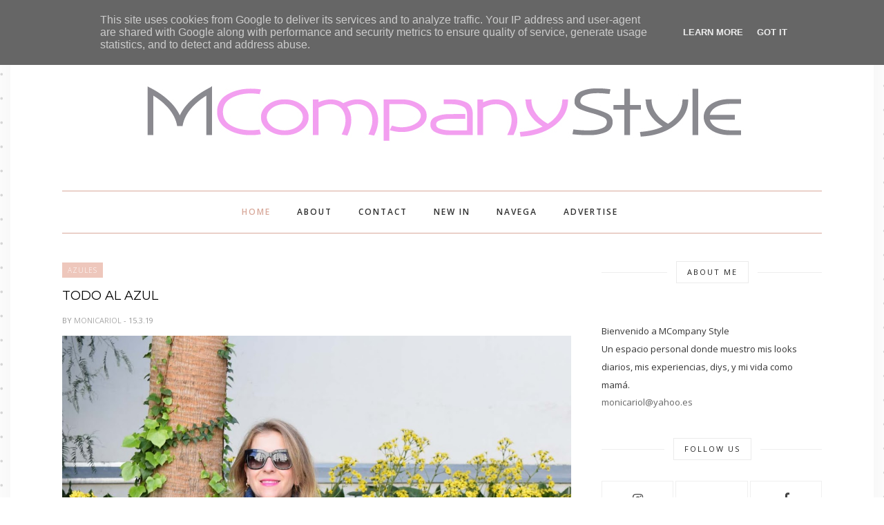

--- FILE ---
content_type: text/javascript; charset=UTF-8
request_url: http://www.monicariol.es/feeds/posts/default/-/spring%20look?alt=json-in-script&callback=related_results_labels_thumbs&max-results=6
body_size: 16864
content:
// API callback
related_results_labels_thumbs({"version":"1.0","encoding":"UTF-8","feed":{"xmlns":"http://www.w3.org/2005/Atom","xmlns$openSearch":"http://a9.com/-/spec/opensearchrss/1.0/","xmlns$blogger":"http://schemas.google.com/blogger/2008","xmlns$georss":"http://www.georss.org/georss","xmlns$gd":"http://schemas.google.com/g/2005","xmlns$thr":"http://purl.org/syndication/thread/1.0","id":{"$t":"tag:blogger.com,1999:blog-4323303130889582036"},"updated":{"$t":"2026-01-21T09:36:07.230+01:00"},"category":[{"term":"looks"},{"term":"decoración"},{"term":"Zara"},{"term":"ootd"},{"term":"outfit ideas for you"},{"term":"Mango"},{"term":"Tendencias"},{"term":"streetstyle"},{"term":"diy"},{"term":"niños"},{"term":"summer"},{"term":"winter"},{"term":"Belleza"},{"term":"spring"},{"term":"spring look"},{"term":"Stradivarius"},{"term":"capsule wardrobe"},{"term":"vestidos"},{"term":"ideas looks"},{"term":"lifestyle"},{"term":"Winter look"},{"term":"autumn look"},{"term":"Manualidades"},{"term":"Look"},{"term":"summer look"},{"term":"7ideas"},{"term":"1 prenda 3 looks"},{"term":"1 prenda y varios looks"},{"term":"7 ideas deco"},{"term":"HM"},{"term":"invierno"},{"term":"primavera"},{"term":"Blanco"},{"term":"Cómo llevar"},{"term":"autumn"},{"term":"deco"},{"term":"otoño"},{"term":"verano"},{"term":"Primark"},{"term":"summer outfit"},{"term":"7dias7looks"},{"term":"10días10looks"},{"term":"ideas decoración"},{"term":"vivienda del mes"},{"term":"Arquitectura"},{"term":"ideas para looks"},{"term":"mini me"},{"term":"summer2016"},{"term":"Handbox"},{"term":"navidad"},{"term":"Bershka"},{"term":"outfit"},{"term":"premamá"},{"term":"mamás"},{"term":"summer 2015"},{"term":"beauty"},{"term":"fiestas"},{"term":"spring outfit"},{"term":"look of the day"},{"term":"spring 2016"},{"term":"vivienda"},{"term":"10prendas10looks"},{"term":"productos Monica Riol"},{"term":"springlook"},{"term":"winter10x10"},{"term":"dress"},{"term":"winter outfit"},{"term":"Almería"},{"term":"Pull-Bear"},{"term":"casual look"},{"term":"pink"},{"term":"summerstyle"},{"term":"viajes"},{"term":"100% mi armario"},{"term":"animal print"},{"term":"eventos"},{"term":"handmade"},{"term":"ideas deco"},{"term":"ideas decoracion"},{"term":"looks2016"},{"term":"regalos"},{"term":"summer looks"},{"term":"summerlook"},{"term":"total black"},{"term":"bodas"},{"term":"dress time"},{"term":"ideas"},{"term":"m_company"},{"term":"mummylook"},{"term":"otoño 2019"},{"term":"shopping"},{"term":"Bebés"},{"term":"Madrid"},{"term":"cómo combinar"},{"term":"faldas"},{"term":"kimono"},{"term":"looks semanales"},{"term":"tendencias 2016"},{"term":"3 looks"},{"term":"Cómo llevar..."},{"term":"autumn outfit"},{"term":"libros"},{"term":"look de invierno"},{"term":"new in"},{"term":"spring 2021"},{"term":"2012"},{"term":"christmas"},{"term":"lunares"},{"term":"rock"},{"term":"spring10x10"},{"term":"dresses"},{"term":"rebajas"},{"term":"tendencias 2017"},{"term":"vestido"},{"term":"working"},{"term":"Descubro en la red"},{"term":"Parfois"},{"term":"Sfera"},{"term":"ideas regalo"},{"term":"kids"},{"term":"looks2015"},{"term":"resumen looks"},{"term":"2013"},{"term":"Compras"},{"term":"La Redoute"},{"term":"autumn style"},{"term":"books"},{"term":"cocinas"},{"term":"rosa"},{"term":"sumate al rosa"},{"term":"summer 2021"},{"term":"summer10x10"},{"term":"winteroutfit"},{"term":"Boolino"},{"term":"Mustang"},{"term":"New_Balance"},{"term":"Oysho"},{"term":"Varios"},{"term":"a beautiful day"},{"term":"black and white"},{"term":"black dress"},{"term":"blazer"},{"term":"chaleco"},{"term":"colaboraciones"},{"term":"crop top"},{"term":"fall"},{"term":"flores"},{"term":"lbd"},{"term":"look de otoño"},{"term":"mono"},{"term":"outfitideas4you"},{"term":"productos de belleza"},{"term":"reto combinaciones"},{"term":"vintage"},{"term":"10x10challenge 10x10monicariol"},{"term":"2015"},{"term":"3 formas de llevar"},{"term":"70´s"},{"term":"ARTE"},{"term":"abrigos"},{"term":"amarillo"},{"term":"autumn 2015"},{"term":"blanco y negro"},{"term":"blue"},{"term":"botas rojas"},{"term":"casas"},{"term":"cremas"},{"term":"deporte"},{"term":"instagram"},{"term":"invitadas"},{"term":"look embarazo"},{"term":"madresfera"},{"term":"mum and sons"},{"term":"red"},{"term":"salud"},{"term":"sombrero"},{"term":"sprin glook"},{"term":"tiempo de vestidos"},{"term":"tiendas"},{"term":"tips deco"},{"term":"tocados"},{"term":"total look"},{"term":"vichy"},{"term":"winter2020"},{"term":"winterlook"},{"term":"zaful"},{"term":"5 ideas deco"},{"term":"Consigue el look"},{"term":"Cómo decorar"},{"term":"San Valentín"},{"term":"Slouchy jeans"},{"term":"_colaboraciones"},{"term":"azul"},{"term":"biker"},{"term":"botas militares"},{"term":"comfy look"},{"term":"cuadros"},{"term":"cumpleaños"},{"term":"descargables"},{"term":"embarazo"},{"term":"fondo de armario"},{"term":"grey"},{"term":"jersey"},{"term":"leopardo"},{"term":"loft"},{"term":"lookday"},{"term":"low cost"},{"term":"malamadre"},{"term":"mummyblogger"},{"term":"nordico"},{"term":"rayas"},{"term":"retro"},{"term":"rosas"},{"term":"shorts"},{"term":"skincare"},{"term":"spring 2015"},{"term":"spring2016"},{"term":"white"},{"term":"7 Little Indians"},{"term":"Compras para niños"},{"term":"Looks 2020"},{"term":"SuiteBlanco"},{"term":"a cuadros"},{"term":"azules"},{"term":"bautizo"},{"term":"be yourself"},{"term":"bienvenido otoño"},{"term":"black friday"},{"term":"bordados"},{"term":"básicos"},{"term":"cabello"},{"term":"carnaval"},{"term":"claves"},{"term":"colorfull pink"},{"term":"comfy"},{"term":"comunion"},{"term":"crafts"},{"term":"crochet"},{"term":"crop"},{"term":"denim"},{"term":"diseño"},{"term":"dulces"},{"term":"estrena en primavera"},{"term":"feliz cumpleaños"},{"term":"feria"},{"term":"gorra"},{"term":"hat"},{"term":"hombros al aire"},{"term":"inspiracion"},{"term":"invierno en Almería"},{"term":"jumpsuit"},{"term":"kitchen"},{"term":"look comunión"},{"term":"look de verano"},{"term":"look evento"},{"term":"look navideño"},{"term":"martiderm"},{"term":"materiales"},{"term":"mesas"},{"term":"mini dress"},{"term":"mini vestidos"},{"term":"minimal"},{"term":"minimalista"},{"term":"misako"},{"term":"monos"},{"term":"mumlook"},{"term":"nolonecesito"},{"term":"nórdico"},{"term":"optimiza tu armario"},{"term":"organización"},{"term":"outoffshoulders"},{"term":"planificadores"},{"term":"producto regalado"},{"term":"productos"},{"term":"punto mom"},{"term":"recetas"},{"term":"reto sin compras"},{"term":"rutinas de belleza"},{"term":"spring 2020"},{"term":"suede"},{"term":"sweet"},{"term":"tartan"},{"term":"tendencias 2015"},{"term":"terciopelo"},{"term":"tips streetstyle"},{"term":"veroño"},{"term":"vestidor"},{"term":"viviendas"},{"term":"vuelta al cole"},{"term":"yellow"},{"term":"zara home"},{"term":"1 prenda 5 looks"},{"term":"1 prenda varios looks"},{"term":"10 vestidos"},{"term":"1año sin compras"},{"term":"2 combinaciones"},{"term":"2 looks"},{"term":"2014"},{"term":"2020look"},{"term":"24fab"},{"term":"5 formas de llevar"},{"term":"5 ideas"},{"term":"7 ideas"},{"term":"7 ideas cumpleaños"},{"term":"Amichi"},{"term":"Edimburgo"},{"term":"Elogy"},{"term":"Ideas Septiembre"},{"term":"Oxygene"},{"term":"Party time"},{"term":"París"},{"term":"Poète"},{"term":"Rosegal"},{"term":"Springfield"},{"term":"a capas"},{"term":"adviento"},{"term":"agendas"},{"term":"ahorro"},{"term":"almeria"},{"term":"ante"},{"term":"aprovecho todo mi armario"},{"term":"artesanía"},{"term":"asics"},{"term":"autumn2019"},{"term":"autumn2020"},{"term":"bbg"},{"term":"beach"},{"term":"bienestar"},{"term":"black"},{"term":"blogging"},{"term":"blue and white"},{"term":"boho"},{"term":"booties"},{"term":"burdeos"},{"term":"cabeceros"},{"term":"calaveras"},{"term":"camisa rayas"},{"term":"camiseta"},{"term":"camiseta rock"},{"term":"candy bar"},{"term":"capazo"},{"term":"capazos"},{"term":"casual"},{"term":"casual looks"},{"term":"catrinas"},{"term":"celulitis"},{"term":"ceremonias"},{"term":"chaqueta"},{"term":"cheap"},{"term":"choker"},{"term":"clutch"},{"term":"colecciones"},{"term":"color"},{"term":"colors"},{"term":"complementos"},{"term":"conjuntos"},{"term":"corazones y lunares"},{"term":"cosmética natural"},{"term":"creams"},{"term":"crop pants"},{"term":"cuidados faciales"},{"term":"culottes"},{"term":"denim dress"},{"term":"dermocosmetica"},{"term":"descuentos"},{"term":"desde casa"},{"term":"disfraces"},{"term":"do it yourself"},{"term":"dorados"},{"term":"dormitorios"},{"term":"dots"},{"term":"dresstime"},{"term":"drress time"},{"term":"día del padre"},{"term":"ejercicio sano"},{"term":"elephants"},{"term":"en casa"},{"term":"en el cole"},{"term":"en modo cuarentena"},{"term":"energía"},{"term":"english"},{"term":"equipaje"},{"term":"estampados"},{"term":"falda"},{"term":"farmacias"},{"term":"fiestas DIY"},{"term":"fisetas"},{"term":"fitness"},{"term":"flecos"},{"term":"flowers"},{"term":"folk"},{"term":"fotografía"},{"term":"fotos"},{"term":"green touch"},{"term":"hanmade"},{"term":"hazlo tu mismo"},{"term":"health"},{"term":"houses"},{"term":"iluistraciones"},{"term":"iluminación"},{"term":"imprimible"},{"term":"influencers"},{"term":"invierno 2019"},{"term":"invierno 2020"},{"term":"invitada"},{"term":"jeans\u0026blouee"},{"term":"jersey azul"},{"term":"jerseys"},{"term":"joya"},{"term":"kiehl´s"},{"term":"kimonos"},{"term":"kit de viaje"},{"term":"lace up"},{"term":"lace up flat"},{"term":"lady"},{"term":"ldb"},{"term":"lectura"},{"term":"leo skirt"},{"term":"lightbox"},{"term":"living home"},{"term":"loo"},{"term":"look 2020"},{"term":"look 2021"},{"term":"look amarillo"},{"term":"look de boda"},{"term":"look fiesta"},{"term":"look invierno"},{"term":"looks 2017"},{"term":"looks 2018"},{"term":"looks 2019"},{"term":"looks de espejo"},{"term":"looks en casa"},{"term":"looks kimono"},{"term":"looks navidad"},{"term":"loosk"},{"term":"láminas"},{"term":"mamás y niños"},{"term":"margaritas"},{"term":"mary kay"},{"term":"mason jar"},{"term":"mcompanystyle"},{"term":"menos_de_100_euros"},{"term":"mercería"},{"term":"mesas dulces"},{"term":"metacrilato"},{"term":"mi casa"},{"term":"mini"},{"term":"minimalismo"},{"term":"minime"},{"term":"mochila"},{"term":"mono negro"},{"term":"mostaza"},{"term":"my house"},{"term":"my look today"},{"term":"naelle"},{"term":"navidad 2020"},{"term":"navy"},{"term":"nieve"},{"term":"novias"},{"term":"nuevo curso"},{"term":"ootd Cómo llevar"},{"term":"organza"},{"term":"pantone"},{"term":"pareo"},{"term":"peinados"},{"term":"pendientes"},{"term":"personalización"},{"term":"piel sana"},{"term":"pink look"},{"term":"plantillas"},{"term":"porronet"},{"term":"postday"},{"term":"probando"},{"term":"promociones"},{"term":"propósitos"},{"term":"quarantine mode"},{"term":"red dress"},{"term":"reformas"},{"term":"reto nuevos looks"},{"term":"retos"},{"term":"reyes magos"},{"term":"riñonera"},{"term":"rojo"},{"term":"rojo y gris"},{"term":"rústico"},{"term":"se lleva"},{"term":"seventies"},{"term":"sheinside"},{"term":"short"},{"term":"skin_method"},{"term":"slouchy"},{"term":"sobrero"},{"term":"soldes"},{"term":"spting"},{"term":"style"},{"term":"sudadera"},{"term":"summ"},{"term":"summer dress"},{"term":"sun"},{"term":"sunset"},{"term":"superposiciones"},{"term":"talleres"},{"term":"tejido brillo"},{"term":"tengodetodo"},{"term":"the hip tee"},{"term":"tiendas online"},{"term":"tiendasnuevas"},{"term":"tips looks"},{"term":"tonos tierra"},{"term":"tops"},{"term":"topshop"},{"term":"total white"},{"term":"trifles"},{"term":"trolls"},{"term":"utiliza todo tu armario"},{"term":"vacaciones"},{"term":"velvet"},{"term":"venca"},{"term":"verde"},{"term":"viviendas pequeñas"},{"term":"volantes"},{"term":"vámonos de obra"},{"term":"wedding"},{"term":"winter2021"},{"term":"women secret"},{"term":"youzz"},{"term":"zara look"}],"title":{"type":"text","$t":"Monica Riol"},"subtitle":{"type":"html","$t":"LifeStyle, Fashion, Decoration \u0026amp; Kids"},"link":[{"rel":"http://schemas.google.com/g/2005#feed","type":"application/atom+xml","href":"http:\/\/www.monicariol.es\/feeds\/posts\/default"},{"rel":"self","type":"application/atom+xml","href":"http:\/\/www.blogger.com\/feeds\/4323303130889582036\/posts\/default\/-\/spring+look?alt=json-in-script\u0026max-results=6"},{"rel":"alternate","type":"text/html","href":"http:\/\/www.monicariol.es\/search\/label\/spring%20look"},{"rel":"hub","href":"http://pubsubhubbub.appspot.com/"},{"rel":"next","type":"application/atom+xml","href":"http:\/\/www.blogger.com\/feeds\/4323303130889582036\/posts\/default\/-\/spring+look\/-\/spring+look?alt=json-in-script\u0026start-index=7\u0026max-results=6"}],"author":[{"name":{"$t":"monicariol"},"uri":{"$t":"http:\/\/www.blogger.com\/profile\/12940524875993533940"},"email":{"$t":"noreply@blogger.com"},"gd$image":{"rel":"http://schemas.google.com/g/2005#thumbnail","width":"32","height":"32","src":"\/\/blogger.googleusercontent.com\/img\/b\/R29vZ2xl\/AVvXsEi8OYfHy1waKuuCSqgKnVVzNFnWPypilguNOIokbSnsMeFRVCbzuhMgBUCeTFwncRlCLPGteYxsMRaEV0U6WgH6JTp7meARRG5-hh9ZDN52vEFl6VafMaY_-TmXR9xPvA\/s113\/*"}}],"generator":{"version":"7.00","uri":"http://www.blogger.com","$t":"Blogger"},"openSearch$totalResults":{"$t":"62"},"openSearch$startIndex":{"$t":"1"},"openSearch$itemsPerPage":{"$t":"6"},"entry":[{"id":{"$t":"tag:blogger.com,1999:blog-4323303130889582036.post-2726698233958006872"},"published":{"$t":"2021-06-11T10:00:00.001+02:00"},"updated":{"$t":"2021-06-11T10:00:00.270+02:00"},"category":[{"scheme":"http://www.blogger.com/atom/ns#","term":"spring 2021"},{"scheme":"http://www.blogger.com/atom/ns#","term":"spring look"},{"scheme":"http://www.blogger.com/atom/ns#","term":"summer look"},{"scheme":"http://www.blogger.com/atom/ns#","term":"zara look"}],"title":{"type":"text","$t":"Traje Crop"},"content":{"type":"html","$t":"\u003Cdiv class=\"separator\" style=\"clear: both; text-align: center;\"\u003E\u003Cbr \/\u003E\u003C\/div\u003E\u003Cdiv class=\"separator\" style=\"clear: both; text-align: center;\"\u003E\u003Ca href=\"https:\/\/blogger.googleusercontent.com\/img\/b\/R29vZ2xl\/AVvXsEishoxb7hrqBpE8aczxt2FFPeEJIDvDwmIn5oXM2flHZlqGrpL1oaAW30_6Q0zEFyOpYHQ0NW5_b2TGqGi8EzhLnCwCe__DFrQiX_bFty6nbOiInbLL7TpcXDSTsSdw22wNS54BBQGCnEwZ\/s2048\/traje_crop+%25281%2529.JPG\" style=\"margin-left: 1em; margin-right: 1em;\"\u003E\u003Cimg border=\"0\" data-original-height=\"2048\" data-original-width=\"1829\" src=\"https:\/\/blogger.googleusercontent.com\/img\/b\/R29vZ2xl\/AVvXsEishoxb7hrqBpE8aczxt2FFPeEJIDvDwmIn5oXM2flHZlqGrpL1oaAW30_6Q0zEFyOpYHQ0NW5_b2TGqGi8EzhLnCwCe__DFrQiX_bFty6nbOiInbLL7TpcXDSTsSdw22wNS54BBQGCnEwZ\/s16000\/traje_crop+%25281%2529.JPG\" title=\"traje_crop_zara\" \/\u003E\u003C\/a\u003E\u003C\/div\u003E\u003Cdiv class=\"separator\" style=\"clear: both; text-align: center;\"\u003E\u003Cbr \/\u003E\u003C\/div\u003E\u003Cdiv class=\"separator\" style=\"clear: both; text-align: center;\"\u003E¡Buenos días!\u003C\/div\u003E\u003Cdiv class=\"separator\" style=\"clear: both; text-align: center;\"\u003EEste año, con las prendas crop, no he podido evitar caer en la tentación de una blazer de este estilo.\u003C\/div\u003E\u003Cdiv class=\"separator\" style=\"clear: both; text-align: center;\"\u003ESi además es de lino, y viene a juego con unos pantalones cómodos, no se puede pedir más.\u003C\/div\u003E\u003Cdiv class=\"separator\" style=\"clear: both; text-align: center;\"\u003EAdemás el conjunto completo no llegó a 60€, por lo que creo que es una buena compra de temporada.\u003C\/div\u003E\u003Cdiv class=\"separator\" style=\"clear: both; text-align: center;\"\u003E\u003Cbr \/\u003E\u003C\/div\u003E\u003Cdiv class=\"separator\" style=\"clear: both; text-align: center;\"\u003ELas dos prendas juntas quedan preciosas; pero por separado estoy sacando mucho partido también.\u003C\/div\u003E\u003Cdiv class=\"separator\" style=\"clear: both; text-align: center;\"\u003EIncluso para los días más calurosos, gracias al tejido fino y fluido.\u0026nbsp;\u003C\/div\u003E\u003Cdiv class=\"separator\" style=\"clear: both; text-align: center;\"\u003EAsí es que, no lo dudes, por un traje crop en tu verano!\u003C\/div\u003E\u003Cdiv class=\"separator\" style=\"clear: both; text-align: center;\"\u003E\u003Cbr \/\u003E\u003C\/div\u003E\u003Cdiv class=\"separator\" style=\"clear: both; text-align: center;\"\u003E¡Feliz viernes!\u003C\/div\u003E\u003Cdiv class=\"separator\" style=\"clear: both; text-align: center;\"\u003E\u003Cbr \/\u003E\u003C\/div\u003E\u003Cdiv class=\"separator\" style=\"clear: both; text-align: center;\"\u003E\u003Ca href=\"https:\/\/blogger.googleusercontent.com\/img\/b\/R29vZ2xl\/AVvXsEi-2mTRNc3kEi4GcUoyX4x5fzRuer8EMpp1VsMgX10d_l5KUpPLR4Mtxzxv9ITS6mum0Qv39ZAv67B8y9w7RQag3ktvNt-whXeezCoc88ZeNAO2_QhOmY6n35Yd_1p8W35LzFaCqh7DKtzv\/s2000\/traje_crop+%25282%2529.JPG\" style=\"margin-left: 1em; margin-right: 1em;\"\u003E\u003Cimg border=\"0\" data-original-height=\"2000\" data-original-width=\"2000\" src=\"https:\/\/blogger.googleusercontent.com\/img\/b\/R29vZ2xl\/AVvXsEi-2mTRNc3kEi4GcUoyX4x5fzRuer8EMpp1VsMgX10d_l5KUpPLR4Mtxzxv9ITS6mum0Qv39ZAv67B8y9w7RQag3ktvNt-whXeezCoc88ZeNAO2_QhOmY6n35Yd_1p8W35LzFaCqh7DKtzv\/s16000\/traje_crop+%25282%2529.JPG\" title=\"traje_crop_zara\" \/\u003E\u003C\/a\u003E\u003C\/div\u003E\u003Cdiv class=\"separator\" style=\"clear: both; text-align: center;\"\u003E\u003Ca href=\"https:\/\/blogger.googleusercontent.com\/img\/b\/R29vZ2xl\/AVvXsEhGaUPIZXuLOUKKmqb3e0MS1t8XV4Nl5toCHMmlIlTxquHCV66n9ACWzXQramAw7RnscTMzErwmzeIchiwyLcpf7kheXRbWuQZdNQ8ablF7MP0i8L8z3v3bCXA5vHVDickpNG1xEWRul4aM\/s2000\/traje_crop+%252811%2529.JPG\" style=\"margin-left: 1em; margin-right: 1em;\"\u003E\u003Cimg border=\"0\" data-original-height=\"2000\" data-original-width=\"2000\" src=\"https:\/\/blogger.googleusercontent.com\/img\/b\/R29vZ2xl\/AVvXsEhGaUPIZXuLOUKKmqb3e0MS1t8XV4Nl5toCHMmlIlTxquHCV66n9ACWzXQramAw7RnscTMzErwmzeIchiwyLcpf7kheXRbWuQZdNQ8ablF7MP0i8L8z3v3bCXA5vHVDickpNG1xEWRul4aM\/s16000\/traje_crop+%252811%2529.JPG\" title=\"traje_crop_zara\" \/\u003E\u003C\/a\u003E\u003C\/div\u003E\u003Cdiv class=\"separator\" style=\"clear: both; text-align: center;\"\u003E\u003Ca href=\"https:\/\/blogger.googleusercontent.com\/img\/b\/R29vZ2xl\/AVvXsEhyFLyhH1KtSVuVfspoImtZ8WxohLrfh4A_3CishdsOgXifrLNwrnjPt9pFtvc3NEEOqeXngW_rEch486LchBqG4L3zw4q7f8YH89ZQThfOX3x3DZJLOldt3kPJUrEDpoE1fV9rdxVEHlN1\/s2048\/traje_crop+%252812%2529.JPG\" style=\"margin-left: 1em; margin-right: 1em;\"\u003E\u003Cimg border=\"0\" data-original-height=\"2048\" data-original-width=\"1715\" src=\"https:\/\/blogger.googleusercontent.com\/img\/b\/R29vZ2xl\/AVvXsEhyFLyhH1KtSVuVfspoImtZ8WxohLrfh4A_3CishdsOgXifrLNwrnjPt9pFtvc3NEEOqeXngW_rEch486LchBqG4L3zw4q7f8YH89ZQThfOX3x3DZJLOldt3kPJUrEDpoE1fV9rdxVEHlN1\/s16000\/traje_crop+%252812%2529.JPG\" title=\"traje_crop_zara\" \/\u003E\u003C\/a\u003E\u003C\/div\u003E\u003Cdiv class=\"separator\" style=\"clear: both; text-align: center;\"\u003E\u003Ca href=\"https:\/\/blogger.googleusercontent.com\/img\/b\/R29vZ2xl\/AVvXsEh-xzuss3H5kb-ElOKIBAYM4UjMHUYPiXJ9z2je6ozSAwqPeRHLFeYKyft4B-QYKxug9L7EIjYPJoV_HM0yyqZSf8Y3EizaX_bplVJNtxFXY3a4T7GNbN5JfGVseCn1eSpy-_JiW2HGGRLw\/s2048\/traje_crop+%252814%2529.JPG\" style=\"margin-left: 1em; margin-right: 1em;\"\u003E\u003Cimg border=\"0\" data-original-height=\"2048\" data-original-width=\"1658\" src=\"https:\/\/blogger.googleusercontent.com\/img\/b\/R29vZ2xl\/AVvXsEh-xzuss3H5kb-ElOKIBAYM4UjMHUYPiXJ9z2je6ozSAwqPeRHLFeYKyft4B-QYKxug9L7EIjYPJoV_HM0yyqZSf8Y3EizaX_bplVJNtxFXY3a4T7GNbN5JfGVseCn1eSpy-_JiW2HGGRLw\/s16000\/traje_crop+%252814%2529.JPG\" title=\"traje_crop_zara\" \/\u003E\u003C\/a\u003E\u003C\/div\u003E\u003Cdiv class=\"separator\" style=\"clear: both; text-align: center;\"\u003E\u003Ca href=\"https:\/\/blogger.googleusercontent.com\/img\/b\/R29vZ2xl\/AVvXsEh8CG_Gx5auFB6U3rhxbetAAfzGbaHzKRKJmOXma1ZpPFzuk8w1kbZNFcieY3R18iCYJ3xWjzJndkxpGPYTu1cQUhdxjb5eGaDnmdzHLcssPNPsK6PP_Jp6ryFgQwqBzodhNRuuIaixWqYx\/s2000\/traje_crop+%252821%2529.JPG\" style=\"margin-left: 1em; margin-right: 1em;\"\u003E\u003Cimg border=\"0\" data-original-height=\"2000\" data-original-width=\"2000\" src=\"https:\/\/blogger.googleusercontent.com\/img\/b\/R29vZ2xl\/AVvXsEh8CG_Gx5auFB6U3rhxbetAAfzGbaHzKRKJmOXma1ZpPFzuk8w1kbZNFcieY3R18iCYJ3xWjzJndkxpGPYTu1cQUhdxjb5eGaDnmdzHLcssPNPsK6PP_Jp6ryFgQwqBzodhNRuuIaixWqYx\/s16000\/traje_crop+%252821%2529.JPG\" title=\"traje_crop_zara\" \/\u003E\u003C\/a\u003E\u003C\/div\u003E\u003Cdiv class=\"separator\" style=\"clear: both; text-align: center;\"\u003E\u003Ca href=\"https:\/\/blogger.googleusercontent.com\/img\/b\/R29vZ2xl\/AVvXsEhHdZoGSONoXLilzuwUDw7bI2xWkn6ZEuF_nr6GQWfYdv3RW2LbBZHfJ0jd4AQplp5IcwXWZE4x0vZcvvqVSVfIFIaybVnr-PmnthoPY1ucL2H2KK7afKjq0UvYWJXtW6NwK4KBCOBQSUjF\/s2000\/traje_crop+%252823%2529.JPG\" style=\"margin-left: 1em; margin-right: 1em;\"\u003E\u003Cimg border=\"0\" data-original-height=\"2000\" data-original-width=\"2000\" src=\"https:\/\/blogger.googleusercontent.com\/img\/b\/R29vZ2xl\/AVvXsEhHdZoGSONoXLilzuwUDw7bI2xWkn6ZEuF_nr6GQWfYdv3RW2LbBZHfJ0jd4AQplp5IcwXWZE4x0vZcvvqVSVfIFIaybVnr-PmnthoPY1ucL2H2KK7afKjq0UvYWJXtW6NwK4KBCOBQSUjF\/s16000\/traje_crop+%252823%2529.JPG\" title=\"traje_crop_zara\" \/\u003E\u003C\/a\u003E\u003C\/div\u003E\u003Cdiv class=\"separator\" style=\"clear: both; text-align: center;\"\u003E\u003Ca href=\"https:\/\/blogger.googleusercontent.com\/img\/b\/R29vZ2xl\/AVvXsEhoyAfHiB7jfYlnsaOXt0XUrolPVAx3RyF2OgIryONgUCCtlU3NN8e6hlv_AWSFFiZDgWCp6STTfoUo6lfez8ad-cxuxrAZujyUmag47_Vie6Yll5w0uxljA20IQeOIBWiMVjJoxSV_PF4b\/s2000\/traje_crop+%252827%2529.JPG\" style=\"margin-left: 1em; margin-right: 1em;\"\u003E\u003Cimg border=\"0\" data-original-height=\"2000\" data-original-width=\"2000\" src=\"https:\/\/blogger.googleusercontent.com\/img\/b\/R29vZ2xl\/AVvXsEhoyAfHiB7jfYlnsaOXt0XUrolPVAx3RyF2OgIryONgUCCtlU3NN8e6hlv_AWSFFiZDgWCp6STTfoUo6lfez8ad-cxuxrAZujyUmag47_Vie6Yll5w0uxljA20IQeOIBWiMVjJoxSV_PF4b\/s16000\/traje_crop+%252827%2529.JPG\" title=\"traje_crop_zara\" \/\u003E\u003C\/a\u003E\u003C\/div\u003E\u003Cdiv class=\"separator\" style=\"clear: both; text-align: center;\"\u003E\u003Ca href=\"https:\/\/blogger.googleusercontent.com\/img\/b\/R29vZ2xl\/AVvXsEiBAnci1y-8LJ-_FkfpM3_7fgs6EjFNrn1uqlDBEj6HTZ0dDG8UwvxgvD3AQ6nr7t7siX7ouD_VEfLNCMm5jGKA5xq6rcqBeZE5QVVUUqK4s9YXDH5CAwO4Dr-CzcQQJLzt8If9WWxqKG-s\/s2000\/traje_crop+%252828%2529.JPG\" style=\"margin-left: 1em; margin-right: 1em;\"\u003E\u003Cimg border=\"0\" data-original-height=\"2000\" data-original-width=\"2000\" src=\"https:\/\/blogger.googleusercontent.com\/img\/b\/R29vZ2xl\/AVvXsEiBAnci1y-8LJ-_FkfpM3_7fgs6EjFNrn1uqlDBEj6HTZ0dDG8UwvxgvD3AQ6nr7t7siX7ouD_VEfLNCMm5jGKA5xq6rcqBeZE5QVVUUqK4s9YXDH5CAwO4Dr-CzcQQJLzt8If9WWxqKG-s\/s16000\/traje_crop+%252828%2529.JPG\" title=\"traje_crop_zara\" \/\u003E\u003C\/a\u003E\u003C\/div\u003E\u003Cdiv class=\"separator\" style=\"clear: both; text-align: center;\"\u003E\u003Ca href=\"https:\/\/blogger.googleusercontent.com\/img\/b\/R29vZ2xl\/AVvXsEi-VNZDywz-MW512vBBMGAfOhBaA_SmM-TGEjq_R_RWOt68zP-6D6mFPAfrXE2KsdmwvnNFOSPlgaaIRyjFUK1BvwoaTSnBDZA44z6VlCCcjWo5R4Ek8OBe0o7sIwVTA0FF_cO5nv3xXuGj\/s2000\/traje_crop+%252829%2529.JPG\" style=\"margin-left: 1em; margin-right: 1em;\"\u003E\u003Cimg border=\"0\" data-original-height=\"2000\" data-original-width=\"2000\" src=\"https:\/\/blogger.googleusercontent.com\/img\/b\/R29vZ2xl\/AVvXsEi-VNZDywz-MW512vBBMGAfOhBaA_SmM-TGEjq_R_RWOt68zP-6D6mFPAfrXE2KsdmwvnNFOSPlgaaIRyjFUK1BvwoaTSnBDZA44z6VlCCcjWo5R4Ek8OBe0o7sIwVTA0FF_cO5nv3xXuGj\/s16000\/traje_crop+%252829%2529.JPG\" title=\"traje_crop_zara\" \/\u003E\u003C\/a\u003E\u003C\/div\u003E\u003Cdiv class=\"separator\" style=\"clear: both; text-align: center;\"\u003E\u003Ca href=\"https:\/\/blogger.googleusercontent.com\/img\/b\/R29vZ2xl\/AVvXsEj3zZHhmAkV1hQ_JvIXm0oITruCpHzWiPT8mP-QckgiEUMbKyz-A1_ywcDkSaXv4W1AF4ZjEqwN5JJ1AvN61SYT9U1OOnSNufiTARF5EgVKggMYIX8EACOZD1liPC7Ni2z5yiDEJms7I_08\/s2000\/traje_crop+%252831%2529.JPG\" style=\"margin-left: 1em; margin-right: 1em;\"\u003E\u003Cimg border=\"0\" data-original-height=\"2000\" data-original-width=\"2000\" src=\"https:\/\/blogger.googleusercontent.com\/img\/b\/R29vZ2xl\/AVvXsEj3zZHhmAkV1hQ_JvIXm0oITruCpHzWiPT8mP-QckgiEUMbKyz-A1_ywcDkSaXv4W1AF4ZjEqwN5JJ1AvN61SYT9U1OOnSNufiTARF5EgVKggMYIX8EACOZD1liPC7Ni2z5yiDEJms7I_08\/s16000\/traje_crop+%252831%2529.JPG\" title=\"traje_crop_zara\" \/\u003E\u003C\/a\u003E\u003C\/div\u003E\u003Cbr \/\u003E"},"link":[{"rel":"replies","type":"application/atom+xml","href":"http:\/\/www.monicariol.es\/feeds\/2726698233958006872\/comments\/default","title":"Enviar comentarios"},{"rel":"replies","type":"text/html","href":"http:\/\/www.monicariol.es\/2021\/06\/traje-crop.html#comment-form","title":"0 comentarios"},{"rel":"edit","type":"application/atom+xml","href":"http:\/\/www.blogger.com\/feeds\/4323303130889582036\/posts\/default\/2726698233958006872"},{"rel":"self","type":"application/atom+xml","href":"http:\/\/www.blogger.com\/feeds\/4323303130889582036\/posts\/default\/2726698233958006872"},{"rel":"alternate","type":"text/html","href":"http:\/\/www.monicariol.es\/2021\/06\/traje-crop.html","title":"Traje Crop"}],"author":[{"name":{"$t":"monicariol"},"uri":{"$t":"http:\/\/www.blogger.com\/profile\/12940524875993533940"},"email":{"$t":"noreply@blogger.com"},"gd$image":{"rel":"http://schemas.google.com/g/2005#thumbnail","width":"32","height":"32","src":"\/\/blogger.googleusercontent.com\/img\/b\/R29vZ2xl\/AVvXsEi8OYfHy1waKuuCSqgKnVVzNFnWPypilguNOIokbSnsMeFRVCbzuhMgBUCeTFwncRlCLPGteYxsMRaEV0U6WgH6JTp7meARRG5-hh9ZDN52vEFl6VafMaY_-TmXR9xPvA\/s113\/*"}}],"media$thumbnail":{"xmlns$media":"http://search.yahoo.com/mrss/","url":"https:\/\/blogger.googleusercontent.com\/img\/b\/R29vZ2xl\/AVvXsEishoxb7hrqBpE8aczxt2FFPeEJIDvDwmIn5oXM2flHZlqGrpL1oaAW30_6Q0zEFyOpYHQ0NW5_b2TGqGi8EzhLnCwCe__DFrQiX_bFty6nbOiInbLL7TpcXDSTsSdw22wNS54BBQGCnEwZ\/s72-c\/traje_crop+%25281%2529.JPG","height":"72","width":"72"},"thr$total":{"$t":"0"}},{"id":{"$t":"tag:blogger.com,1999:blog-4323303130889582036.post-3087957657509588545"},"published":{"$t":"2021-06-01T10:00:00.001+02:00"},"updated":{"$t":"2021-06-01T10:00:00.254+02:00"},"category":[{"scheme":"http://www.blogger.com/atom/ns#","term":"crop top"},{"scheme":"http://www.blogger.com/atom/ns#","term":"spring 2021"},{"scheme":"http://www.blogger.com/atom/ns#","term":"spring look"}],"title":{"type":"text","$t":"Crop top azul con jeans blancos"},"content":{"type":"html","$t":"\u003Ca href=\"https:\/\/blogger.googleusercontent.com\/img\/b\/R29vZ2xl\/AVvXsEgK_0lYrytjm0_8bZz09vnaGKBwadnXl8XJCu5ha6zqvFjOoYfFfMFfK2oRNhTzKlI-EwRCCKqthT3Jke51kTh-PtqPA7gRPSAkOPAPa14AJB11-fyp5ku5sdUIc_tcWtxfLucbw10bFnA0\/s2000\/white_pants+%252812%2529.JPG\" imageanchor=\"1\" style=\"margin-left: 1em; margin-right: 1em; text-align: center;\"\u003E\u003Cimg border=\"0\" data-original-height=\"2000\" data-original-width=\"2000\" src=\"https:\/\/blogger.googleusercontent.com\/img\/b\/R29vZ2xl\/AVvXsEgK_0lYrytjm0_8bZz09vnaGKBwadnXl8XJCu5ha6zqvFjOoYfFfMFfK2oRNhTzKlI-EwRCCKqthT3Jke51kTh-PtqPA7gRPSAkOPAPa14AJB11-fyp5ku5sdUIc_tcWtxfLucbw10bFnA0\/s16000\/white_pants+%252812%2529.JPG\" title=\"crop top azul\" \/\u003E\u003C\/a\u003E\u003Cdiv\u003E\u003Cbr \/\u003E\u003Cdiv style=\"text-align: center;\"\u003EPrimavera loca...\u003C\/div\u003E\u003Cdiv style=\"text-align: center;\"\u003EHoy llueve, y no se ni qué ponerme (en mis stories de mi Instagram lo explico...@monicariol).\u003C\/div\u003E\u003Cdiv style=\"text-align: center;\"\u003EEl pasado sábado, día total de playa y de estrenar tops primaverales como este.\u003C\/div\u003E\u003Cdiv style=\"text-align: center;\"\u003EPerfectamente podría haber llevado un short\u003C\/div\u003E\u003Cdiv style=\"text-align: center;\"\u003EPero me decanté por estos jeans blancos que dejaban todo el protagonismo al crop top azul y naranja.\u003C\/div\u003E\u003Cdiv style=\"text-align: center;\"\u003EEsa prenda que no puede faltar en tu armario del buen tiempo...\u003C\/div\u003E\u003Cdiv style=\"text-align: center;\"\u003E\u003Cbr \/\u003E\u003C\/div\u003E\u003Cdiv style=\"text-align: center;\"\u003EEs de nueva temporada de Zara. El resto de prendas, son antiguas, pero en las tiendas encontrarás cosas muy similares (las sandalias, por ejemplo, las tienes casi iguales en Stradivarius)\u003C\/div\u003E\u003Cdiv style=\"text-align: center;\"\u003E\u003Cbr \/\u003E\u003C\/div\u003E\u003Cdiv\u003E\u003Cdiv style=\"text-align: center;\"\u003EFeliz martes!\u003C\/div\u003E\u003Cdiv class=\"separator\" style=\"clear: both; text-align: center;\"\u003E\u003Ca href=\"https:\/\/blogger.googleusercontent.com\/img\/b\/R29vZ2xl\/AVvXsEg8zan6-Ip2DdDBmUgLIvivN3oD_lkEGQR3V-G7eRU1vldKL7E9KPxvdJR-O4KD4C2j1NkmB5F172vzZwq4wgk-UM03fwfnNMmIHPqWe6-tsDqLxqt1fOODRs0l4YC-m2SZlLaxX8SFQzv1\/s2000\/white_pants+%25281%2529.JPG\" imageanchor=\"1\" style=\"margin-left: 1em; margin-right: 1em;\"\u003E\u003Cimg border=\"0\" data-original-height=\"2000\" data-original-width=\"2000\" src=\"https:\/\/blogger.googleusercontent.com\/img\/b\/R29vZ2xl\/AVvXsEg8zan6-Ip2DdDBmUgLIvivN3oD_lkEGQR3V-G7eRU1vldKL7E9KPxvdJR-O4KD4C2j1NkmB5F172vzZwq4wgk-UM03fwfnNMmIHPqWe6-tsDqLxqt1fOODRs0l4YC-m2SZlLaxX8SFQzv1\/s16000\/white_pants+%25281%2529.JPG\" title=\"crop top azul\" \/\u003E\u003C\/a\u003E\u003C\/div\u003E\u003Cdiv class=\"separator\" style=\"clear: both; text-align: center;\"\u003E\u003Ca href=\"https:\/\/blogger.googleusercontent.com\/img\/b\/R29vZ2xl\/AVvXsEiER645mJLX9iBGOqEsq-INuSSIclhcDrEPBWT8m9iZe1b7ukx0_fQmQfDrh8CEzd8gn6XZccx6FzUNpMRhFRGSNnhmG4fgI0CrGtbyUPBfP0aAenuWckdDV1E048wk56kHwPu6PJZ33iM9\/s2048\/white_pants+%25284%2529.JPG\" imageanchor=\"1\" style=\"margin-left: 1em; margin-right: 1em;\"\u003E\u003Cimg border=\"0\" data-original-height=\"2048\" data-original-width=\"1553\" src=\"https:\/\/blogger.googleusercontent.com\/img\/b\/R29vZ2xl\/AVvXsEiER645mJLX9iBGOqEsq-INuSSIclhcDrEPBWT8m9iZe1b7ukx0_fQmQfDrh8CEzd8gn6XZccx6FzUNpMRhFRGSNnhmG4fgI0CrGtbyUPBfP0aAenuWckdDV1E048wk56kHwPu6PJZ33iM9\/s16000\/white_pants+%25284%2529.JPG\" title=\"crop top azul\" \/\u003E\u003C\/a\u003E\u003C\/div\u003E\u003Cdiv class=\"separator\" style=\"clear: both; text-align: center;\"\u003E\u003Ca href=\"https:\/\/blogger.googleusercontent.com\/img\/b\/R29vZ2xl\/AVvXsEj4fPetvKOyEmTZ-q0zE90IegWwhm8abgDFMybmXQvCTK-8SGIZow7Ufbc-jJ2LFXmLsYP3wWALwUtspFewno4rA7hxbLTF3klsfbZvG9ShkF_A2SfY6_b7ckoXSo7QjXfg0ImOIqs55h5z\/s2000\/white_pants+%25289%2529.JPG\" imageanchor=\"1\" style=\"margin-left: 1em; margin-right: 1em;\"\u003E\u003Cimg border=\"0\" data-original-height=\"2000\" data-original-width=\"2000\" src=\"https:\/\/blogger.googleusercontent.com\/img\/b\/R29vZ2xl\/AVvXsEj4fPetvKOyEmTZ-q0zE90IegWwhm8abgDFMybmXQvCTK-8SGIZow7Ufbc-jJ2LFXmLsYP3wWALwUtspFewno4rA7hxbLTF3klsfbZvG9ShkF_A2SfY6_b7ckoXSo7QjXfg0ImOIqs55h5z\/s16000\/white_pants+%25289%2529.JPG\" title=\"crop top azul\" \/\u003E\u003C\/a\u003E\u003C\/div\u003E\u003Cdiv class=\"separator\" style=\"clear: both; text-align: center;\"\u003E\u003Ca href=\"https:\/\/blogger.googleusercontent.com\/img\/b\/R29vZ2xl\/AVvXsEhNO7QZn8CjkDD8yVmUmfKZWVEE4K2bfm-7ErzC7Qa7K-mC6SWzrDWvoFFz98SlacmMT-PXTQR7765D8AiHMzDNxe1p0EG5mH59xeV_AJWjySeSwzHamfNdHLFg-XqrAaLBD2fBsedieB7T\/s2048\/white_pants+%252817%2529.JPG\" imageanchor=\"1\" style=\"margin-left: 1em; margin-right: 1em;\"\u003E\u003Cimg border=\"0\" data-original-height=\"2048\" data-original-width=\"1619\" src=\"https:\/\/blogger.googleusercontent.com\/img\/b\/R29vZ2xl\/AVvXsEhNO7QZn8CjkDD8yVmUmfKZWVEE4K2bfm-7ErzC7Qa7K-mC6SWzrDWvoFFz98SlacmMT-PXTQR7765D8AiHMzDNxe1p0EG5mH59xeV_AJWjySeSwzHamfNdHLFg-XqrAaLBD2fBsedieB7T\/s16000\/white_pants+%252817%2529.JPG\" title=\"crop top azul\" \/\u003E\u003C\/a\u003E\u003C\/div\u003E\u003Cdiv class=\"separator\" style=\"clear: both; text-align: center;\"\u003E\u003Ca href=\"https:\/\/blogger.googleusercontent.com\/img\/b\/R29vZ2xl\/AVvXsEgApryUVa6NFEzj-5WQhvZ_67o9akZim4Twa1X2Zmhq8We6U69JlTuBskOK9Ezh_Heh_kqe3oFchwM8-Xf7Uxf_m89ka6PMSwMlnXWTadWkEr7NHzfYPsoDUVEHJ97LSbJtZuPU9g2bbD8w\/s2000\/white_pants+%252820%2529.JPG\" imageanchor=\"1\" style=\"margin-left: 1em; margin-right: 1em;\"\u003E\u003Cimg border=\"0\" data-original-height=\"2000\" data-original-width=\"2000\" src=\"https:\/\/blogger.googleusercontent.com\/img\/b\/R29vZ2xl\/AVvXsEgApryUVa6NFEzj-5WQhvZ_67o9akZim4Twa1X2Zmhq8We6U69JlTuBskOK9Ezh_Heh_kqe3oFchwM8-Xf7Uxf_m89ka6PMSwMlnXWTadWkEr7NHzfYPsoDUVEHJ97LSbJtZuPU9g2bbD8w\/s16000\/white_pants+%252820%2529.JPG\" title=\"crop top azul\" \/\u003E\u003C\/a\u003E\u003C\/div\u003E\u003Cbr \/\u003E\u003C\/div\u003E\u003C\/div\u003E"},"link":[{"rel":"replies","type":"application/atom+xml","href":"http:\/\/www.monicariol.es\/feeds\/3087957657509588545\/comments\/default","title":"Enviar comentarios"},{"rel":"replies","type":"text/html","href":"http:\/\/www.monicariol.es\/2021\/06\/crop-top-azul-con-jeans-blancos.html#comment-form","title":"0 comentarios"},{"rel":"edit","type":"application/atom+xml","href":"http:\/\/www.blogger.com\/feeds\/4323303130889582036\/posts\/default\/3087957657509588545"},{"rel":"self","type":"application/atom+xml","href":"http:\/\/www.blogger.com\/feeds\/4323303130889582036\/posts\/default\/3087957657509588545"},{"rel":"alternate","type":"text/html","href":"http:\/\/www.monicariol.es\/2021\/06\/crop-top-azul-con-jeans-blancos.html","title":"Crop top azul con jeans blancos"}],"author":[{"name":{"$t":"monicariol"},"uri":{"$t":"http:\/\/www.blogger.com\/profile\/12940524875993533940"},"email":{"$t":"noreply@blogger.com"},"gd$image":{"rel":"http://schemas.google.com/g/2005#thumbnail","width":"32","height":"32","src":"\/\/blogger.googleusercontent.com\/img\/b\/R29vZ2xl\/AVvXsEi8OYfHy1waKuuCSqgKnVVzNFnWPypilguNOIokbSnsMeFRVCbzuhMgBUCeTFwncRlCLPGteYxsMRaEV0U6WgH6JTp7meARRG5-hh9ZDN52vEFl6VafMaY_-TmXR9xPvA\/s113\/*"}}],"media$thumbnail":{"xmlns$media":"http://search.yahoo.com/mrss/","url":"https:\/\/blogger.googleusercontent.com\/img\/b\/R29vZ2xl\/AVvXsEgK_0lYrytjm0_8bZz09vnaGKBwadnXl8XJCu5ha6zqvFjOoYfFfMFfK2oRNhTzKlI-EwRCCKqthT3Jke51kTh-PtqPA7gRPSAkOPAPa14AJB11-fyp5ku5sdUIc_tcWtxfLucbw10bFnA0\/s72-c\/white_pants+%252812%2529.JPG","height":"72","width":"72"},"thr$total":{"$t":"0"}},{"id":{"$t":"tag:blogger.com,1999:blog-4323303130889582036.post-6169199210377707261"},"published":{"$t":"2021-05-25T10:30:00.001+02:00"},"updated":{"$t":"2021-05-25T10:30:00.252+02:00"},"category":[{"scheme":"http://www.blogger.com/atom/ns#","term":"blue and white"},{"scheme":"http://www.blogger.com/atom/ns#","term":"dress"},{"scheme":"http://www.blogger.com/atom/ns#","term":"dress time"},{"scheme":"http://www.blogger.com/atom/ns#","term":"spring 2021"},{"scheme":"http://www.blogger.com/atom/ns#","term":"spring look"}],"title":{"type":"text","$t":"Un vestido para adelantar el verano"},"content":{"type":"html","$t":"\u003Cbr \/\u003E\u003Cdiv class=\"separator\" style=\"clear: both; text-align: center;\"\u003E\u003Ca href=\"https:\/\/blogger.googleusercontent.com\/img\/b\/R29vZ2xl\/AVvXsEhDTK74oKs0uC79CKMXj6gdvjzoqJHHqFVMx2_q0rWG7Fca8nQc2WtHTdTNB4wV16LsqSv8lE-2EaWo1rfAPTTW5nghuw9d-k-qkn72dmLlu6UwPHjBBeBvl0-iuSrgg6cceSj0rcNjovIE\/s2048\/blue_dress+%25281%2529.JPG\" imageanchor=\"1\" style=\"margin-left: 1em; margin-right: 1em;\"\u003E\u003Cimg border=\"0\" data-original-height=\"2048\" data-original-width=\"1446\" src=\"https:\/\/blogger.googleusercontent.com\/img\/b\/R29vZ2xl\/AVvXsEhDTK74oKs0uC79CKMXj6gdvjzoqJHHqFVMx2_q0rWG7Fca8nQc2WtHTdTNB4wV16LsqSv8lE-2EaWo1rfAPTTW5nghuw9d-k-qkn72dmLlu6UwPHjBBeBvl0-iuSrgg6cceSj0rcNjovIE\/s16000\/blue_dress+%25281%2529.JPG\" title=\"vestido azul y blanco estampado griego\" \/\u003E\u003C\/a\u003E\u003C\/div\u003E\u003Cdiv class=\"separator\" style=\"clear: both; text-align: center;\"\u003E\u003Cbr \/\u003E\u003C\/div\u003E\u003Cdiv class=\"separator\" style=\"clear: both; text-align: center;\"\u003EBuenos días!\u003C\/div\u003E\u003Cdiv class=\"separator\" style=\"clear: both; text-align: center;\"\u003EEs ver unos rayos de sol de más, y venirme arriba..\u003C\/div\u003E\u003Cdiv class=\"separator\" style=\"clear: both; text-align: center;\"\u003EEso me pasó este sábado, que me animé a estrenar este vestido totalmente veraniego, en un día primaveral de mucho calor (preludio de la intensa lluvia del día siguiente...)\u003C\/div\u003E\u003Cdiv class=\"separator\" style=\"clear: both; text-align: center;\"\u003E\u003Cbr \/\u003E\u003C\/div\u003E\u003Cdiv class=\"separator\" style=\"clear: both; text-align: center;\"\u003EDe siempre me han gustado estos tonos azules mezclados con blanco.\u003C\/div\u003E\u003Cdiv class=\"separator\" style=\"clear: both; text-align: center;\"\u003EMe hace pensar en Grecia y los pueblos del Mediterráneo, con sus fachadas blancas y toques decorativos de un intenso azul.\u003C\/div\u003E\u003Cdiv class=\"separator\" style=\"clear: both; text-align: center;\"\u003EDe momento seguiré soñando, hasta que llegue el momento de hacer un viaje familiar por todos esos rincones del pasado que quiero conocer...\u003C\/div\u003E\u003Cdiv class=\"separator\" style=\"clear: both; text-align: center;\"\u003E\u003Cbr \/\u003E\u003C\/div\u003E\u003Cdiv class=\"separator\" style=\"clear: both; text-align: center;\"\u003EVamos con el vestido; fue verlo en la web, y caer rendida. No lo podía dejar escapar, porque es de esas prendas que llevan el nombre de una.\u003C\/div\u003E\u003Cdiv class=\"separator\" style=\"clear: both; text-align: center;\"\u003EY se que me lo voy a poner muchísimo. Solo variando el calzado y algún complemento, daré un toque diferente.\u0026nbsp;\u003C\/div\u003E\u003Cdiv class=\"separator\" style=\"clear: both; text-align: center;\"\u003EY tengo ganas de llevarlo en un paseo por el mar...sigo soñando, porque este verano me temo que lo pasaré encerrada estudiando...\u003C\/div\u003E\u003Cdiv class=\"separator\" style=\"clear: both; text-align: center;\"\u003E\u003Cbr \/\u003E\u003C\/div\u003E\u003Cdiv class=\"separator\" style=\"clear: both; text-align: center;\"\u003EFeliz martes!\u003C\/div\u003E\u003Cbr \/\u003E\u003Cdiv class=\"separator\" style=\"clear: both; text-align: center;\"\u003E\u003Ca href=\"https:\/\/blogger.googleusercontent.com\/img\/b\/R29vZ2xl\/AVvXsEiZxkhAEd56sgHLLEeWx_U72UMiBncSfLDRGPEXcfsafNOemruPoD4CzShu72r_0Ni6hWbMa-lSnxIkHjHFAOidq-4HRURBWGjx1UwSn2Ocjewg1OO6Uk0tBuZTx7AQGuho4rCB2_a_J2IM\/s2000\/blue_dress+%25288%2529.JPG\" imageanchor=\"1\" style=\"margin-left: 1em; margin-right: 1em;\"\u003E\u003Cimg border=\"0\" data-original-height=\"2000\" data-original-width=\"2000\" src=\"https:\/\/blogger.googleusercontent.com\/img\/b\/R29vZ2xl\/AVvXsEiZxkhAEd56sgHLLEeWx_U72UMiBncSfLDRGPEXcfsafNOemruPoD4CzShu72r_0Ni6hWbMa-lSnxIkHjHFAOidq-4HRURBWGjx1UwSn2Ocjewg1OO6Uk0tBuZTx7AQGuho4rCB2_a_J2IM\/s16000\/blue_dress+%25288%2529.JPG\" title=\"vestido azul y blanco estampado griego\" \/\u003E\u003C\/a\u003E\u003C\/div\u003E\u003Cdiv class=\"separator\" style=\"clear: both; text-align: center;\"\u003E\u003Ca href=\"https:\/\/blogger.googleusercontent.com\/img\/b\/R29vZ2xl\/AVvXsEhptRpjSBdf-q8DoQeww9YnZMRyQ7mOn6_s4blKsBjdh1i84qg2W03W3n-dwWHdrS4z7gUmFxAdbFMaZi2tbBAvLFk6iZBDvNOix3f4yKf-wq0P8RoiBbAI9c1s5cCYI35fIn3aMRKcPUku\/s2048\/blue_dress+%252810%2529.JPG\" imageanchor=\"1\" style=\"margin-left: 1em; margin-right: 1em;\"\u003E\u003Cimg border=\"0\" data-original-height=\"2048\" data-original-width=\"1420\" src=\"https:\/\/blogger.googleusercontent.com\/img\/b\/R29vZ2xl\/AVvXsEhptRpjSBdf-q8DoQeww9YnZMRyQ7mOn6_s4blKsBjdh1i84qg2W03W3n-dwWHdrS4z7gUmFxAdbFMaZi2tbBAvLFk6iZBDvNOix3f4yKf-wq0P8RoiBbAI9c1s5cCYI35fIn3aMRKcPUku\/s16000\/blue_dress+%252810%2529.JPG\" title=\"vestido azul y blanco estampado griego\" \/\u003E\u003C\/a\u003E\u003C\/div\u003E\u003Cdiv class=\"separator\" style=\"clear: both; text-align: center;\"\u003E\u003Ca href=\"https:\/\/blogger.googleusercontent.com\/img\/b\/R29vZ2xl\/AVvXsEh5KttHpQxF3S__d58wEK42XLMZP6LnXS27WIaXhD-bQnr3Umh7yXZI8hSPxYFDlUA_qcFfxJj-mit__BkCYLE1o_WLvgmd3ajkLNU51xmgXGpYJF5HjJ4n_PwytyzpYI-nXn5UPwzpYY7w\/s2048\/blue_dress+%252820%2529.JPG\" imageanchor=\"1\" style=\"margin-left: 1em; margin-right: 1em;\"\u003E\u003Cimg border=\"0\" data-original-height=\"2048\" data-original-width=\"1621\" src=\"https:\/\/blogger.googleusercontent.com\/img\/b\/R29vZ2xl\/AVvXsEh5KttHpQxF3S__d58wEK42XLMZP6LnXS27WIaXhD-bQnr3Umh7yXZI8hSPxYFDlUA_qcFfxJj-mit__BkCYLE1o_WLvgmd3ajkLNU51xmgXGpYJF5HjJ4n_PwytyzpYI-nXn5UPwzpYY7w\/s16000\/blue_dress+%252820%2529.JPG\" title=\"vestido azul y blanco estampado griego\" \/\u003E\u003C\/a\u003E\u003C\/div\u003E\u003Cdiv class=\"separator\" style=\"clear: both; text-align: center;\"\u003E\u003Ca href=\"https:\/\/blogger.googleusercontent.com\/img\/b\/R29vZ2xl\/AVvXsEgUoWTLGKmmJQI1PbuvM-GILUg459rMzPz_2eO4h8kYtNMDNMK_AZULcMokWjMk4PR_FMGDaGT4PDPkOlFgNM54MdAuf3RZ-0sBMqxmXGMfC2gIDP2tP5d-fE7NAY8vQdXY_OMlYEaN7fTC\/s2048\/blue_dress+%252823%2529.JPG\" imageanchor=\"1\" style=\"margin-left: 1em; margin-right: 1em;\"\u003E\u003Cimg border=\"0\" data-original-height=\"2048\" data-original-width=\"1579\" src=\"https:\/\/blogger.googleusercontent.com\/img\/b\/R29vZ2xl\/AVvXsEgUoWTLGKmmJQI1PbuvM-GILUg459rMzPz_2eO4h8kYtNMDNMK_AZULcMokWjMk4PR_FMGDaGT4PDPkOlFgNM54MdAuf3RZ-0sBMqxmXGMfC2gIDP2tP5d-fE7NAY8vQdXY_OMlYEaN7fTC\/s16000\/blue_dress+%252823%2529.JPG\" title=\"vestido azul y blanco estampado griego\" \/\u003E\u003C\/a\u003E\u003C\/div\u003E\u003Cdiv class=\"separator\" style=\"clear: both; text-align: center;\"\u003E\u003Ca href=\"https:\/\/blogger.googleusercontent.com\/img\/b\/R29vZ2xl\/AVvXsEgTqg9kmWXbrIwkVsGGkyn1nQxUefAWYRv7bbeatOJqpmbCobsMwK8sdZlv5CUPyqjcfg7DHtNWTRZsuv8p0saTFjXeEbtuM-grVF69P5unEdSws2ZDLvb-srwjw8oBNyH08Hc1w18dOQ-c\/s2048\/blue_dress+%252831%2529.JPG\" imageanchor=\"1\" style=\"margin-left: 1em; margin-right: 1em;\"\u003E\u003Cimg border=\"0\" data-original-height=\"2048\" data-original-width=\"1601\" src=\"https:\/\/blogger.googleusercontent.com\/img\/b\/R29vZ2xl\/AVvXsEgTqg9kmWXbrIwkVsGGkyn1nQxUefAWYRv7bbeatOJqpmbCobsMwK8sdZlv5CUPyqjcfg7DHtNWTRZsuv8p0saTFjXeEbtuM-grVF69P5unEdSws2ZDLvb-srwjw8oBNyH08Hc1w18dOQ-c\/s16000\/blue_dress+%252831%2529.JPG\" title=\"vestido azul y blanco estampado griego\" \/\u003E\u003C\/a\u003E\u003C\/div\u003E\u003Cdiv class=\"separator\" style=\"clear: both; text-align: center;\"\u003E\u003Ca href=\"https:\/\/blogger.googleusercontent.com\/img\/b\/R29vZ2xl\/AVvXsEhoFlv89AWN52O3KAODE3qrCKGAdqLywDpieknzAwXUWvn3ZV2v4oLNzNPxkxkzcx5Xn1KZmPk5kuvCYD2FipcJuweQ3xFL5yW-IRP26rG5Vg2Q1Bh11Bi9Bke0w2FLDamo3KkEHHYqB8hr\/s2000\/blue_dress+%252833%2529.JPG\" imageanchor=\"1\" style=\"margin-left: 1em; margin-right: 1em;\"\u003E\u003Cimg border=\"0\" data-original-height=\"2000\" data-original-width=\"2000\" src=\"https:\/\/blogger.googleusercontent.com\/img\/b\/R29vZ2xl\/AVvXsEhoFlv89AWN52O3KAODE3qrCKGAdqLywDpieknzAwXUWvn3ZV2v4oLNzNPxkxkzcx5Xn1KZmPk5kuvCYD2FipcJuweQ3xFL5yW-IRP26rG5Vg2Q1Bh11Bi9Bke0w2FLDamo3KkEHHYqB8hr\/s16000\/blue_dress+%252833%2529.JPG\" title=\"vestido azul y blanco estampado griego\" \/\u003E\u003C\/a\u003E\u003C\/div\u003E\u003Cdiv class=\"separator\" style=\"clear: both; text-align: center;\"\u003E\u003Ca href=\"https:\/\/blogger.googleusercontent.com\/img\/b\/R29vZ2xl\/AVvXsEjCTe__J4udSpvn3xWbtZlpOi_tWyEfzzjfTuEg_iAqZEy-BMYG8z5e48-3K5em0Xq0eXtKsiqDRzjg9AyZMPfrw9386fx4E9iiVI4VwICxBBD8kwYbH1xi5VBv1VV6lNCnQDR4avoJBYn3\/s2048\/blue_dress+%252847%2529.JPG\" imageanchor=\"1\" style=\"margin-left: 1em; margin-right: 1em;\"\u003E\u003Cimg border=\"0\" data-original-height=\"2048\" data-original-width=\"1674\" src=\"https:\/\/blogger.googleusercontent.com\/img\/b\/R29vZ2xl\/AVvXsEjCTe__J4udSpvn3xWbtZlpOi_tWyEfzzjfTuEg_iAqZEy-BMYG8z5e48-3K5em0Xq0eXtKsiqDRzjg9AyZMPfrw9386fx4E9iiVI4VwICxBBD8kwYbH1xi5VBv1VV6lNCnQDR4avoJBYn3\/s16000\/blue_dress+%252847%2529.JPG\" title=\"vestido azul y blanco estampado griego\" \/\u003E\u003C\/a\u003E\u003C\/div\u003E\u003Cdiv class=\"separator\" style=\"clear: both; text-align: center;\"\u003E\u003Ca href=\"https:\/\/blogger.googleusercontent.com\/img\/b\/R29vZ2xl\/AVvXsEjn6ROh5k5a8arZY-G26io2hN3u531w9kmlH1q4QkI7QxyxaGCM9FudEz08a_q7he2UgCcsqHA2ASxIHiG8IBPN5eTlJuVYiyn3p29c4VmY-kgjcnX5iB3T6qT9r0i2jDc7APC2AkSwrcYj\/s2000\/blue_dress+%252851%2529.JPG\" imageanchor=\"1\" style=\"margin-left: 1em; margin-right: 1em;\"\u003E\u003Cimg border=\"0\" data-original-height=\"2000\" data-original-width=\"2000\" src=\"https:\/\/blogger.googleusercontent.com\/img\/b\/R29vZ2xl\/AVvXsEjn6ROh5k5a8arZY-G26io2hN3u531w9kmlH1q4QkI7QxyxaGCM9FudEz08a_q7he2UgCcsqHA2ASxIHiG8IBPN5eTlJuVYiyn3p29c4VmY-kgjcnX5iB3T6qT9r0i2jDc7APC2AkSwrcYj\/s16000\/blue_dress+%252851%2529.JPG\" title=\"vestido azul y blanco estampado griego\" \/\u003E\u003C\/a\u003E\u003C\/div\u003E\u003Cdiv class=\"separator\" style=\"clear: both; text-align: center;\"\u003E\u003Ca href=\"https:\/\/blogger.googleusercontent.com\/img\/b\/R29vZ2xl\/AVvXsEjC1Qg0vAfettN1WMj4XZa-mP7vQ615mJ0o7BrSI0lNKZKLsFjiuYf37qyTiulK6IBmVcBCVhkpzDLAP5Tz0CiyrI-Z-keVb3wiIKO3B69o2RYImBhomNtb5oSI_O7NTlYg2OqZ6wYYu3QJ\/s2048\/blue_dress+%252855%2529.JPG\" imageanchor=\"1\" style=\"margin-left: 1em; margin-right: 1em;\"\u003E\u003Cimg border=\"0\" data-original-height=\"2048\" data-original-width=\"1255\" src=\"https:\/\/blogger.googleusercontent.com\/img\/b\/R29vZ2xl\/AVvXsEjC1Qg0vAfettN1WMj4XZa-mP7vQ615mJ0o7BrSI0lNKZKLsFjiuYf37qyTiulK6IBmVcBCVhkpzDLAP5Tz0CiyrI-Z-keVb3wiIKO3B69o2RYImBhomNtb5oSI_O7NTlYg2OqZ6wYYu3QJ\/s16000\/blue_dress+%252855%2529.JPG\" title=\"vestido azul y blanco estampado griego\" \/\u003E\u003C\/a\u003E\u003C\/div\u003E\u003Cdiv class=\"separator\" style=\"clear: both; text-align: center;\"\u003E\u003Ca href=\"https:\/\/blogger.googleusercontent.com\/img\/b\/R29vZ2xl\/AVvXsEho9M-mTFQnVJXm8PgKm8UOi6bIHrXDM8Fa7oO-7YNgcg1LDsYfAE_-MNz5a3IFiIx8EB9J8JMYVhDSCow7XZjm2WPbwFuzQ_j3oNQTXZyISZMMOVcthAqu9eMZZQ7sNYE4hUhEFCueHW8e\/s2000\/blue_dress+%252862%2529.JPG\" imageanchor=\"1\" style=\"margin-left: 1em; margin-right: 1em;\"\u003E\u003Cimg border=\"0\" data-original-height=\"2000\" data-original-width=\"2000\" src=\"https:\/\/blogger.googleusercontent.com\/img\/b\/R29vZ2xl\/AVvXsEho9M-mTFQnVJXm8PgKm8UOi6bIHrXDM8Fa7oO-7YNgcg1LDsYfAE_-MNz5a3IFiIx8EB9J8JMYVhDSCow7XZjm2WPbwFuzQ_j3oNQTXZyISZMMOVcthAqu9eMZZQ7sNYE4hUhEFCueHW8e\/s16000\/blue_dress+%252862%2529.JPG\" title=\"vestido azul y blanco estampado griego\" \/\u003E\u003C\/a\u003E\u003C\/div\u003E\u003Cdiv class=\"separator\" style=\"clear: both; text-align: center;\"\u003E\u003Ca href=\"https:\/\/blogger.googleusercontent.com\/img\/b\/R29vZ2xl\/AVvXsEjdody3DX1vKIZixHy8Hx4LdXt7CTXomAmD-a0UVKt5wldGmWF7Tu1FAeF9CXzyYn2ppHyEsmhm7vwcw2PKnL56AHp52A0Kc_XY-GQSKshajqdZ36knb2rUz_W-RWKlEubP-K-vi9idRee3\/s2000\/blue_dress+%252863%2529.JPG\" imageanchor=\"1\" style=\"margin-left: 1em; margin-right: 1em;\"\u003E\u003Cimg border=\"0\" data-original-height=\"2000\" data-original-width=\"2000\" src=\"https:\/\/blogger.googleusercontent.com\/img\/b\/R29vZ2xl\/AVvXsEjdody3DX1vKIZixHy8Hx4LdXt7CTXomAmD-a0UVKt5wldGmWF7Tu1FAeF9CXzyYn2ppHyEsmhm7vwcw2PKnL56AHp52A0Kc_XY-GQSKshajqdZ36knb2rUz_W-RWKlEubP-K-vi9idRee3\/s16000\/blue_dress+%252863%2529.JPG\" title=\"vestido azul y blanco estampado griego\" \/\u003E\u003C\/a\u003E\u003C\/div\u003E\u003Cdiv class=\"separator\" style=\"clear: both; text-align: center;\"\u003E\u003Ca href=\"https:\/\/blogger.googleusercontent.com\/img\/b\/R29vZ2xl\/AVvXsEj2RbtWZ9R2Bzglev6KtLwI7dmwV16LalCqpAhGR0lDiubwbZFc9bSubSimYV3wQ_DXL3ktBbCoF0VI_1gDls5WWPpgQ_Dvw5arjJzVIo_Nclr0EdLS4SpK2YK3afkflZ_nUSB8nJ4KgPKx\/s2000\/blue_dress+%252869%2529.JPG\" imageanchor=\"1\" style=\"margin-left: 1em; margin-right: 1em;\"\u003E\u003Cimg border=\"0\" data-original-height=\"2000\" data-original-width=\"2000\" src=\"https:\/\/blogger.googleusercontent.com\/img\/b\/R29vZ2xl\/AVvXsEj2RbtWZ9R2Bzglev6KtLwI7dmwV16LalCqpAhGR0lDiubwbZFc9bSubSimYV3wQ_DXL3ktBbCoF0VI_1gDls5WWPpgQ_Dvw5arjJzVIo_Nclr0EdLS4SpK2YK3afkflZ_nUSB8nJ4KgPKx\/s16000\/blue_dress+%252869%2529.JPG\" title=\"vestido azul y blanco estampado griego\" \/\u003E\u003C\/a\u003E\u003C\/div\u003E\u003Cdiv class=\"separator\" style=\"clear: both; text-align: center;\"\u003E\u003Cbr \/\u003E\u003C\/div\u003E\u003Cdiv class=\"separator\" style=\"clear: both; text-align: center;\"\u003EVestido y cazadora: Zara\u003C\/div\u003E\u003Cdiv class=\"separator\" style=\"clear: both; text-align: center;\"\u003EBolso: Mango\u003C\/div\u003E\u003Cdiv class=\"separator\" style=\"clear: both; text-align: center;\"\u003ESandalias: Tempo Almería\u003C\/div\u003E\u003Cbr \/\u003E"},"link":[{"rel":"replies","type":"application/atom+xml","href":"http:\/\/www.monicariol.es\/feeds\/6169199210377707261\/comments\/default","title":"Enviar comentarios"},{"rel":"replies","type":"text/html","href":"http:\/\/www.monicariol.es\/2021\/05\/un-vestido-para-adelantar-el-verano.html#comment-form","title":"0 comentarios"},{"rel":"edit","type":"application/atom+xml","href":"http:\/\/www.blogger.com\/feeds\/4323303130889582036\/posts\/default\/6169199210377707261"},{"rel":"self","type":"application/atom+xml","href":"http:\/\/www.blogger.com\/feeds\/4323303130889582036\/posts\/default\/6169199210377707261"},{"rel":"alternate","type":"text/html","href":"http:\/\/www.monicariol.es\/2021\/05\/un-vestido-para-adelantar-el-verano.html","title":"Un vestido para adelantar el verano"}],"author":[{"name":{"$t":"monicariol"},"uri":{"$t":"http:\/\/www.blogger.com\/profile\/12940524875993533940"},"email":{"$t":"noreply@blogger.com"},"gd$image":{"rel":"http://schemas.google.com/g/2005#thumbnail","width":"32","height":"32","src":"\/\/blogger.googleusercontent.com\/img\/b\/R29vZ2xl\/AVvXsEi8OYfHy1waKuuCSqgKnVVzNFnWPypilguNOIokbSnsMeFRVCbzuhMgBUCeTFwncRlCLPGteYxsMRaEV0U6WgH6JTp7meARRG5-hh9ZDN52vEFl6VafMaY_-TmXR9xPvA\/s113\/*"}}],"media$thumbnail":{"xmlns$media":"http://search.yahoo.com/mrss/","url":"https:\/\/blogger.googleusercontent.com\/img\/b\/R29vZ2xl\/AVvXsEhDTK74oKs0uC79CKMXj6gdvjzoqJHHqFVMx2_q0rWG7Fca8nQc2WtHTdTNB4wV16LsqSv8lE-2EaWo1rfAPTTW5nghuw9d-k-qkn72dmLlu6UwPHjBBeBvl0-iuSrgg6cceSj0rcNjovIE\/s72-c\/blue_dress+%25281%2529.JPG","height":"72","width":"72"},"thr$total":{"$t":"0"}},{"id":{"$t":"tag:blogger.com,1999:blog-4323303130889582036.post-5430094351683515983"},"published":{"$t":"2021-05-18T10:03:00.004+02:00"},"updated":{"$t":"2021-05-18T10:03:29.863+02:00"},"category":[{"scheme":"http://www.blogger.com/atom/ns#","term":"colorfull pink"},{"scheme":"http://www.blogger.com/atom/ns#","term":"spring 2021"},{"scheme":"http://www.blogger.com/atom/ns#","term":"spring look"}],"title":{"type":"text","$t":"Pink And White"},"content":{"type":"html","$t":"\u003Cdiv style=\"text-align: center;\"\u003E\u003Ca href=\"https:\/\/blogger.googleusercontent.com\/img\/b\/R29vZ2xl\/AVvXsEime-t_9YvCtS5R4kqujip3lHXCKJvBiz8okTWoFjpUVPi6hNMFzLaK4S-ZoUEJnDRsb8eCiW1EXgss-PRPn913PBWGHS-17ZOavJhRvZKdGD7XrBP5SUWgk1nXOsEMN1VFXx_v_8s7_h9g\/s2048\/pink%2526white+%252832%2529.JPG\" imageanchor=\"1\" style=\"margin-left: 1em; margin-right: 1em;\"\u003E\u003Cimg border=\"0\" data-original-height=\"2048\" data-original-width=\"1638\" src=\"https:\/\/blogger.googleusercontent.com\/img\/b\/R29vZ2xl\/AVvXsEime-t_9YvCtS5R4kqujip3lHXCKJvBiz8okTWoFjpUVPi6hNMFzLaK4S-ZoUEJnDRsb8eCiW1EXgss-PRPn913PBWGHS-17ZOavJhRvZKdGD7XrBP5SUWgk1nXOsEMN1VFXx_v_8s7_h9g\/s16000\/pink%2526white+%252832%2529.JPG\" title=\"Pink And White look\" \/\u003E\u003C\/a\u003E\u003C\/div\u003E\u003Cdiv style=\"text-align: center;\"\u003E\u003Cbr \/\u003E\u003C\/div\u003E\u003Cdiv style=\"text-align: center;\"\u003E\u003Cspan style=\"font-size: medium;\"\u003ESin duda esta es la temporada de los colores intensos, y las mezclas del arco iris.\u003C\/span\u003E\u003C\/div\u003E\u003Cdiv style=\"text-align: center;\"\u003E\u003Cspan style=\"font-size: medium;\"\u003EEstoy encantado con estos pantalones rosas, me los pongo mucho, llaman la atención y estilizan.\u003C\/span\u003E\u003C\/div\u003E\u003Cdiv style=\"text-align: center;\"\u003E\u003Cspan style=\"font-size: medium;\"\u003EEn este día de calor, aproveché para llevarlo con top blanco y una sencilla cazadora, además de estrenar este bolsito rosa, que está en varios colores y se está haciendo viral. Igual si llegan a rebajas lo cojo en otro color. Me tira para atrás la cadena tan pesada, pero cabe lo justo y me parece muy versátil con muchos tipos de looks.\u003C\/span\u003E\u003C\/div\u003E\u003Cdiv style=\"text-align: center;\"\u003E\u003Cspan style=\"font-size: medium;\"\u003E\u003Cbr \/\u003E\u003C\/span\u003E\u003C\/div\u003E\u003Cdiv style=\"text-align: center;\"\u003E\u003Cspan style=\"font-size: medium;\"\u003EEn cuanto a las fotos, tuve dos escenarios, en exterior con esa luz casi mágica dorada del atardecer, y en mi casa, probando otras poses, y casi con más libertad porque me da menos vergüenza que en la calle...\u003C\/span\u003E\u003C\/div\u003E\u003Cdiv style=\"text-align: center;\"\u003E\u003Cspan style=\"font-size: medium;\"\u003E¿Cuáles te gustan más?\u003C\/span\u003E\u003C\/div\u003E\u003Cdiv style=\"text-align: center;\"\u003E\u003Cspan style=\"font-size: medium;\"\u003E\u003Cbr \/\u003E\u003C\/span\u003E\u003C\/div\u003E\u003Cdiv style=\"text-align: center;\"\u003E\u003Cspan style=\"font-size: medium;\"\u003EFeliz martes\u003C\/span\u003E\u003C\/div\u003E\u003Cdiv style=\"text-align: center;\"\u003E\u003Cbr \/\u003E\u003C\/div\u003E\u003Cdiv\u003E\u003Cdiv class=\"separator\" style=\"clear: both; text-align: center;\"\u003E\u003Ca href=\"https:\/\/blogger.googleusercontent.com\/img\/b\/R29vZ2xl\/AVvXsEjMoRhPpKx53QTVddipzDkZ0I5QHMaO8OTaQVc_sZZtS0u8D5eL23w-2XR_gY4NgScvyY2GH985gegYTE_MNhdeV9qnTWmww-LIHQ_QBIYzlHPOsPJiwCi9Ql8UWJGXaA45aceVC4p5LmZV\/s2000\/pink%2526white+%252817%2529.JPG\" imageanchor=\"1\" style=\"margin-left: 1em; margin-right: 1em;\"\u003E\u003Cimg border=\"0\" data-original-height=\"2000\" data-original-width=\"2000\" src=\"https:\/\/blogger.googleusercontent.com\/img\/b\/R29vZ2xl\/AVvXsEjMoRhPpKx53QTVddipzDkZ0I5QHMaO8OTaQVc_sZZtS0u8D5eL23w-2XR_gY4NgScvyY2GH985gegYTE_MNhdeV9qnTWmww-LIHQ_QBIYzlHPOsPJiwCi9Ql8UWJGXaA45aceVC4p5LmZV\/s16000\/pink%2526white+%252817%2529.JPG\" title=\"Pink And White look\" \/\u003E\u003C\/a\u003E\u003C\/div\u003E\u003Cdiv class=\"separator\" style=\"clear: both; text-align: center;\"\u003E\u003Ca href=\"https:\/\/blogger.googleusercontent.com\/img\/b\/R29vZ2xl\/AVvXsEj7ufEpRkM4jKJm72rJHRRUK-bWGI9zeDfAeHJm1rubBAH3DL3LA1UzVy-C5KcqA5chy_LZULIqYTb-lqboVIkd7dKL3hR8UfRW28mPEPIr5l4tdlSpwAjrQc1TDEtmfTTWhKF6JtfA75Hq\/s2048\/pink%2526white+%252821%2529.JPG\" imageanchor=\"1\" style=\"margin-left: 1em; margin-right: 1em;\"\u003E\u003Cimg border=\"0\" data-original-height=\"2048\" data-original-width=\"1421\" src=\"https:\/\/blogger.googleusercontent.com\/img\/b\/R29vZ2xl\/AVvXsEj7ufEpRkM4jKJm72rJHRRUK-bWGI9zeDfAeHJm1rubBAH3DL3LA1UzVy-C5KcqA5chy_LZULIqYTb-lqboVIkd7dKL3hR8UfRW28mPEPIr5l4tdlSpwAjrQc1TDEtmfTTWhKF6JtfA75Hq\/s16000\/pink%2526white+%252821%2529.JPG\" title=\"Pink And White look\" \/\u003E\u003C\/a\u003E\u003C\/div\u003E\u003Cdiv class=\"separator\" style=\"clear: both; text-align: center;\"\u003E\u003Ca href=\"https:\/\/blogger.googleusercontent.com\/img\/b\/R29vZ2xl\/AVvXsEhZrtys4OYJUfYgFgYefmKLk89bnS98U0I_NtS6dOKTJRfyigQ4ZGjPqa7kBcGc5JvLJdNoFLx8Bgzz5khs9H0wCPVTsecvKLCFPpVSIfidSULQqLZ5NJfgCtwYZlDEkeZF5rwbwsdbOlmG\/s2000\/pink%2526white+%252827%2529.JPG\" imageanchor=\"1\" style=\"margin-left: 1em; margin-right: 1em;\"\u003E\u003Cimg border=\"0\" data-original-height=\"2000\" data-original-width=\"2000\" src=\"https:\/\/blogger.googleusercontent.com\/img\/b\/R29vZ2xl\/AVvXsEhZrtys4OYJUfYgFgYefmKLk89bnS98U0I_NtS6dOKTJRfyigQ4ZGjPqa7kBcGc5JvLJdNoFLx8Bgzz5khs9H0wCPVTsecvKLCFPpVSIfidSULQqLZ5NJfgCtwYZlDEkeZF5rwbwsdbOlmG\/s16000\/pink%2526white+%252827%2529.JPG\" title=\"Pink And White look\" \/\u003E\u003C\/a\u003E\u003C\/div\u003E\u003Cdiv class=\"separator\" style=\"clear: both; text-align: center;\"\u003E\u003Ca href=\"https:\/\/blogger.googleusercontent.com\/img\/b\/R29vZ2xl\/AVvXsEit1rmSuBHGl9B63CZPNu_c49kJTwNv69YhUQzPPgrYkMj2YFsEIGeTqF4ciw8OLHnKiq2WByUkYo2rkgeaNQsXZtUskfQzHJ25nmthMbAjVSSHwiVwtFv2G-pJtx1MBkG4YFjHzz_-4YL0\/s2000\/pink%2526white+%252831%2529.JPG\" imageanchor=\"1\" style=\"margin-left: 1em; margin-right: 1em;\"\u003E\u003Cimg border=\"0\" data-original-height=\"2000\" data-original-width=\"2000\" src=\"https:\/\/blogger.googleusercontent.com\/img\/b\/R29vZ2xl\/AVvXsEit1rmSuBHGl9B63CZPNu_c49kJTwNv69YhUQzPPgrYkMj2YFsEIGeTqF4ciw8OLHnKiq2WByUkYo2rkgeaNQsXZtUskfQzHJ25nmthMbAjVSSHwiVwtFv2G-pJtx1MBkG4YFjHzz_-4YL0\/s16000\/pink%2526white+%252831%2529.JPG\" title=\"Pink And White look\" \/\u003E\u003C\/a\u003E\u003C\/div\u003E\u003Cdiv class=\"separator\" style=\"clear: both; text-align: center;\"\u003E\u003Ca href=\"https:\/\/blogger.googleusercontent.com\/img\/b\/R29vZ2xl\/AVvXsEgyh9yt8vMvpRBA4rKTKFbLuFz7omy-X_Les2QYkQsAYFETYmSYUDXa6BwZKq8G6NYarLhV1hKD8lzO1SSmqrIvvSvhLYHmZZA4HEkTpKkYBlU6wpH2Rg5o6bgM-K1_fxpI7hfVSfAsbgvT\/s1800\/pink%2526white+%252837%2529.JPG\" imageanchor=\"1\" style=\"margin-left: 1em; margin-right: 1em;\"\u003E\u003Cimg border=\"0\" data-original-height=\"1800\" data-original-width=\"1800\" src=\"https:\/\/blogger.googleusercontent.com\/img\/b\/R29vZ2xl\/AVvXsEgyh9yt8vMvpRBA4rKTKFbLuFz7omy-X_Les2QYkQsAYFETYmSYUDXa6BwZKq8G6NYarLhV1hKD8lzO1SSmqrIvvSvhLYHmZZA4HEkTpKkYBlU6wpH2Rg5o6bgM-K1_fxpI7hfVSfAsbgvT\/s16000\/pink%2526white+%252837%2529.JPG\" title=\"Pink And White look\" \/\u003E\u003C\/a\u003E\u003C\/div\u003E\u003Cdiv class=\"separator\" style=\"clear: both; text-align: center;\"\u003E\u003Ca href=\"https:\/\/blogger.googleusercontent.com\/img\/b\/R29vZ2xl\/AVvXsEj76Gnmopnd54qcy6HcPEXPGUOD_1ULFusc-y5Jl4CgWclIT0W1DU2jfMLqknPfwyrShJEtZ4HoIuFpO4Jje8qHZkYbBor0jGAV1ChOjt6khZezYdAuWBS3FKcf_Thqji4napynut7UuBPB\/s2000\/pink%2526white+%252845%2529.JPG\" imageanchor=\"1\" style=\"margin-left: 1em; margin-right: 1em;\"\u003E\u003Cimg border=\"0\" data-original-height=\"2000\" data-original-width=\"2000\" src=\"https:\/\/blogger.googleusercontent.com\/img\/b\/R29vZ2xl\/AVvXsEj76Gnmopnd54qcy6HcPEXPGUOD_1ULFusc-y5Jl4CgWclIT0W1DU2jfMLqknPfwyrShJEtZ4HoIuFpO4Jje8qHZkYbBor0jGAV1ChOjt6khZezYdAuWBS3FKcf_Thqji4napynut7UuBPB\/s16000\/pink%2526white+%252845%2529.JPG\" title=\"Pink And White look\" \/\u003E\u003C\/a\u003E\u003C\/div\u003E\u003Cdiv class=\"separator\" style=\"clear: both; text-align: center;\"\u003E\u003Ca href=\"https:\/\/blogger.googleusercontent.com\/img\/b\/R29vZ2xl\/AVvXsEi-5_ucdSJFrb-2iSAL6hp3KYzTicwdHr9AfXoE0A3v2w5syBGn7BbM9_vO-7PG6amh5mbYQT8-eRT_bUpUiLzt0IOBhxgwZlokTUde1C-_On7SSAtCa_Dq2QODuPzZ8EaeDFnMG1B4YTbr\/s2048\/pink%2526white+%252859%2529.JPG\" imageanchor=\"1\" style=\"margin-left: 1em; margin-right: 1em;\"\u003E\u003Cimg border=\"0\" data-original-height=\"2048\" data-original-width=\"1418\" src=\"https:\/\/blogger.googleusercontent.com\/img\/b\/R29vZ2xl\/AVvXsEi-5_ucdSJFrb-2iSAL6hp3KYzTicwdHr9AfXoE0A3v2w5syBGn7BbM9_vO-7PG6amh5mbYQT8-eRT_bUpUiLzt0IOBhxgwZlokTUde1C-_On7SSAtCa_Dq2QODuPzZ8EaeDFnMG1B4YTbr\/s16000\/pink%2526white+%252859%2529.JPG\" title=\"Pink And White look\" \/\u003E\u003C\/a\u003E\u003C\/div\u003E\u003Cdiv class=\"separator\" style=\"clear: both; text-align: center;\"\u003E\u003Ca href=\"https:\/\/blogger.googleusercontent.com\/img\/b\/R29vZ2xl\/AVvXsEjjxT2gPmZb7BCrh56-APa_d1pcrZOSXkNYm6uVFVRDGKKHfsxo68cnYKT8HHq_yw17hgyc8yu5h2kkJ37CaV8HfgsX_n61-ccxQZFIodoKuUI1JRsbCQWwbsU63fTkUKz3u4ORC8j84RT3\/s2000\/pink%2526white+%252870%2529.JPG\" imageanchor=\"1\" style=\"margin-left: 1em; margin-right: 1em;\"\u003E\u003Cimg border=\"0\" data-original-height=\"2000\" data-original-width=\"2000\" src=\"https:\/\/blogger.googleusercontent.com\/img\/b\/R29vZ2xl\/AVvXsEjjxT2gPmZb7BCrh56-APa_d1pcrZOSXkNYm6uVFVRDGKKHfsxo68cnYKT8HHq_yw17hgyc8yu5h2kkJ37CaV8HfgsX_n61-ccxQZFIodoKuUI1JRsbCQWwbsU63fTkUKz3u4ORC8j84RT3\/s16000\/pink%2526white+%252870%2529.JPG\" title=\"Pink And White look\" \/\u003E\u003C\/a\u003E\u003C\/div\u003E\u003Cdiv class=\"separator\" style=\"clear: both; text-align: center;\"\u003E\u003Ca href=\"https:\/\/blogger.googleusercontent.com\/img\/b\/R29vZ2xl\/AVvXsEgeb8tDyGGr044vt7U7JKdlNeJiok_7zEB20RZQF8ul_Oo-Gm5IVjmpVSXMvzgV7PwaO2a5G7CytlmuZq3WBCB45X1giyAvwSFCq0VePYPiQpMGnsmjiOvNXUIc4OqXR-2vUGbX2EB7yVxr\/s2048\/pink%2526white+%252894%2529.JPG\" imageanchor=\"1\" style=\"margin-left: 1em; margin-right: 1em;\"\u003E\u003Cimg border=\"0\" data-original-height=\"2048\" data-original-width=\"1226\" src=\"https:\/\/blogger.googleusercontent.com\/img\/b\/R29vZ2xl\/AVvXsEgeb8tDyGGr044vt7U7JKdlNeJiok_7zEB20RZQF8ul_Oo-Gm5IVjmpVSXMvzgV7PwaO2a5G7CytlmuZq3WBCB45X1giyAvwSFCq0VePYPiQpMGnsmjiOvNXUIc4OqXR-2vUGbX2EB7yVxr\/s16000\/pink%2526white+%252894%2529.JPG\" title=\"Pink And White look\" \/\u003E\u003C\/a\u003E\u003C\/div\u003E\u003Cdiv class=\"separator\" style=\"clear: both; text-align: center;\"\u003E\u003Ca href=\"https:\/\/blogger.googleusercontent.com\/img\/b\/R29vZ2xl\/AVvXsEjjl7pB7HtC8bvkgaJ4BCCXpbJ-xEgH0220c7aL3y1urYn_IC6Cx-YFXkY4aCGYhod55WnOpZXke_OJnD3Xg5wB7IJe53T-MXruCzIK9Le_IhnTj2SuFgOJHn_bemFP_BSXqTFMs0EzgwMA\/s2048\/pink%2526white+%2528101%2529.JPG\" imageanchor=\"1\" style=\"margin-left: 1em; margin-right: 1em;\"\u003E\u003Cimg border=\"0\" data-original-height=\"2048\" data-original-width=\"1281\" src=\"https:\/\/blogger.googleusercontent.com\/img\/b\/R29vZ2xl\/AVvXsEjjl7pB7HtC8bvkgaJ4BCCXpbJ-xEgH0220c7aL3y1urYn_IC6Cx-YFXkY4aCGYhod55WnOpZXke_OJnD3Xg5wB7IJe53T-MXruCzIK9Le_IhnTj2SuFgOJHn_bemFP_BSXqTFMs0EzgwMA\/s16000\/pink%2526white+%2528101%2529.JPG\" title=\"Pink And White look\" \/\u003E\u003C\/a\u003E\u003C\/div\u003E\u003Cdiv class=\"separator\" style=\"clear: both; text-align: center;\"\u003E\u003Ca href=\"https:\/\/blogger.googleusercontent.com\/img\/b\/R29vZ2xl\/AVvXsEgZoQYmBQLPKS-QuDizXv900YYyLYg5Lsa_5mkrXKj3_KBuI6dbrZHoSA7qitJkED7D5r2YH8DMGeN842AUxZeoNJjsDK_6-8jegJ7P-FNNdkYnrCabT-9BgyiSaz_oRRy7L7nzsFngrIEb\/s2000\/pink%2526white+%2528102%2529.JPG\" imageanchor=\"1\" style=\"margin-left: 1em; margin-right: 1em;\"\u003E\u003Cimg border=\"0\" data-original-height=\"2000\" data-original-width=\"2000\" src=\"https:\/\/blogger.googleusercontent.com\/img\/b\/R29vZ2xl\/AVvXsEgZoQYmBQLPKS-QuDizXv900YYyLYg5Lsa_5mkrXKj3_KBuI6dbrZHoSA7qitJkED7D5r2YH8DMGeN842AUxZeoNJjsDK_6-8jegJ7P-FNNdkYnrCabT-9BgyiSaz_oRRy7L7nzsFngrIEb\/s16000\/pink%2526white+%2528102%2529.JPG\" title=\"Pink And White look\" \/\u003E\u003C\/a\u003E\u003C\/div\u003E\u003Cdiv class=\"separator\" style=\"clear: both; text-align: center;\"\u003E\u003Ca href=\"https:\/\/blogger.googleusercontent.com\/img\/b\/R29vZ2xl\/AVvXsEiB6OmtPZS34fI5n2MfRPKuB4sY5h8hCoT9bktsZpmD8mlSDaKVUi2UlwY5CVjGwpUQAx63EZ0KpDc30AEZPVPdoQikbISM3btr2C1k4Y7opU8p6bsZ6Nz7f8PirCy_cRX5OsPc-54RgN0F\/s2000\/pink%2526white+%2528105%2529.JPG\" imageanchor=\"1\" style=\"margin-left: 1em; margin-right: 1em;\"\u003E\u003Cimg border=\"0\" data-original-height=\"2000\" data-original-width=\"2000\" src=\"https:\/\/blogger.googleusercontent.com\/img\/b\/R29vZ2xl\/AVvXsEiB6OmtPZS34fI5n2MfRPKuB4sY5h8hCoT9bktsZpmD8mlSDaKVUi2UlwY5CVjGwpUQAx63EZ0KpDc30AEZPVPdoQikbISM3btr2C1k4Y7opU8p6bsZ6Nz7f8PirCy_cRX5OsPc-54RgN0F\/s16000\/pink%2526white+%2528105%2529.JPG\" title=\"Pink And White look\" \/\u003E\u003C\/a\u003E\u003C\/div\u003E\u003Cbr \/\u003E\u003C\/div\u003E"},"link":[{"rel":"replies","type":"application/atom+xml","href":"http:\/\/www.monicariol.es\/feeds\/5430094351683515983\/comments\/default","title":"Enviar comentarios"},{"rel":"replies","type":"text/html","href":"http:\/\/www.monicariol.es\/2021\/05\/pink-and-white.html#comment-form","title":"1 comentarios"},{"rel":"edit","type":"application/atom+xml","href":"http:\/\/www.blogger.com\/feeds\/4323303130889582036\/posts\/default\/5430094351683515983"},{"rel":"self","type":"application/atom+xml","href":"http:\/\/www.blogger.com\/feeds\/4323303130889582036\/posts\/default\/5430094351683515983"},{"rel":"alternate","type":"text/html","href":"http:\/\/www.monicariol.es\/2021\/05\/pink-and-white.html","title":"Pink And White"}],"author":[{"name":{"$t":"monicariol"},"uri":{"$t":"http:\/\/www.blogger.com\/profile\/12940524875993533940"},"email":{"$t":"noreply@blogger.com"},"gd$image":{"rel":"http://schemas.google.com/g/2005#thumbnail","width":"32","height":"32","src":"\/\/blogger.googleusercontent.com\/img\/b\/R29vZ2xl\/AVvXsEi8OYfHy1waKuuCSqgKnVVzNFnWPypilguNOIokbSnsMeFRVCbzuhMgBUCeTFwncRlCLPGteYxsMRaEV0U6WgH6JTp7meARRG5-hh9ZDN52vEFl6VafMaY_-TmXR9xPvA\/s113\/*"}}],"media$thumbnail":{"xmlns$media":"http://search.yahoo.com/mrss/","url":"https:\/\/blogger.googleusercontent.com\/img\/b\/R29vZ2xl\/AVvXsEime-t_9YvCtS5R4kqujip3lHXCKJvBiz8okTWoFjpUVPi6hNMFzLaK4S-ZoUEJnDRsb8eCiW1EXgss-PRPn913PBWGHS-17ZOavJhRvZKdGD7XrBP5SUWgk1nXOsEMN1VFXx_v_8s7_h9g\/s72-c\/pink%2526white+%252832%2529.JPG","height":"72","width":"72"},"thr$total":{"$t":"1"}},{"id":{"$t":"tag:blogger.com,1999:blog-4323303130889582036.post-6516471210791561638"},"published":{"$t":"2021-05-07T10:30:00.001+02:00"},"updated":{"$t":"2021-05-07T10:30:00.284+02:00"},"category":[{"scheme":"http://www.blogger.com/atom/ns#","term":"spring look"}],"title":{"type":"text","$t":"Look sencillo de fin de semana"},"content":{"type":"html","$t":"\u003Cbr \/\u003E\u003Cdiv class=\"separator\" style=\"clear: both; text-align: center;\"\u003E\u003Ca href=\"https:\/\/blogger.googleusercontent.com\/img\/b\/R29vZ2xl\/AVvXsEi-yFElFHEgI0OQmjAML-IJ6aTElSNsLQylWHJcPTpXyYpxml6eo6ItXZJKgcdp_QJ3_u1SGkb00sw4TGm4_AjVQQEiJzLiBq9_t_y6svG2_XiaPRrGcKVD2_UgpmtdoRAYG0JP8odbHaCT\/s2048\/comfy_sandals+%25289%2529.JPG\" style=\"margin-left: 1em; margin-right: 1em;\"\u003E\u003Cimg border=\"0\" data-original-height=\"2048\" data-original-width=\"1621\" src=\"https:\/\/blogger.googleusercontent.com\/img\/b\/R29vZ2xl\/AVvXsEi-yFElFHEgI0OQmjAML-IJ6aTElSNsLQylWHJcPTpXyYpxml6eo6ItXZJKgcdp_QJ3_u1SGkb00sw4TGm4_AjVQQEiJzLiBq9_t_y6svG2_XiaPRrGcKVD2_UgpmtdoRAYG0JP8odbHaCT\/s16000\/comfy_sandals+%25289%2529.JPG\" title=\"Look sencillo de fin de semana\" \/\u003E\u003C\/a\u003E\u003C\/div\u003E\u003Cdiv class=\"separator\" style=\"clear: both; text-align: center;\"\u003E\u003Cbr \/\u003E\u003C\/div\u003E\u003Cdiv class=\"separator\" style=\"clear: both; text-align: center;\"\u003E¡Buenos días!\u003C\/div\u003E\u003Cdiv class=\"separator\" style=\"clear: both; text-align: center;\"\u003EEmpezamos fin de semana, y parece que con buen tiempo!\u003C\/div\u003E\u003Cdiv class=\"separator\" style=\"clear: both; text-align: center;\"\u003EHay que celebrarlo, aunque sea en petit comité.\u003C\/div\u003E\u003Cdiv class=\"separator\" style=\"clear: both; text-align: center;\"\u003E\u003Cbr \/\u003E\u003C\/div\u003E\u003Cdiv class=\"separator\" style=\"clear: both; text-align: center;\"\u003EDejo hoy un look sencillo, básico, con prendas que seguro tenéis en vuestro armario, y con toques especiales con las sandalias, la chaqueta colorida y el top anudado.\u003C\/div\u003E\u003Cdiv class=\"separator\" style=\"clear: both; text-align: center;\"\u003E\u003Cbr \/\u003E\u003C\/div\u003E\u003Cdiv class=\"separator\" style=\"clear: both; text-align: center;\"\u003EPoco más, solo que disfrutes del día a día!!\u003C\/div\u003E\u003Cdiv class=\"separator\" style=\"clear: both; text-align: center;\"\u003E\u003Cbr \/\u003E\u003C\/div\u003E\u003Cdiv class=\"separator\" style=\"clear: both; text-align: center;\"\u003ELos pantalones y el top son de El Baúl de Bella\u003C\/div\u003E\u003Cdiv class=\"separator\" style=\"clear: both; text-align: center;\"\u003ELas sandalias y chaqueta (made in Spain), de Stradivarius\u003C\/div\u003E\u003Cdiv class=\"separator\" style=\"clear: both; text-align: center;\"\u003E\u003Cbr \/\u003E\u003C\/div\u003E\u003Cdiv class=\"separator\" style=\"clear: both; text-align: center;\"\u003E\u003Ca href=\"https:\/\/blogger.googleusercontent.com\/img\/b\/R29vZ2xl\/AVvXsEjDAqqlrJkGqnZMr_wxB0gfGvPOcMCgQogDHun8E-Y8GUStiekCm1QTi7E0ip9KWSTQ2HinTo3jpsqX3XXVzrSl8QpYTBVk2oOaYPTlLjFkU73A5EGDg-Yg60NaKh0lEVFbuXVbNPVOCaVS\/s2048\/comfy_sandals+%252810%2529.JPG\" style=\"margin-left: 1em; margin-right: 1em;\"\u003E\u003Cimg border=\"0\" data-original-height=\"2048\" data-original-width=\"1142\" src=\"https:\/\/blogger.googleusercontent.com\/img\/b\/R29vZ2xl\/AVvXsEjDAqqlrJkGqnZMr_wxB0gfGvPOcMCgQogDHun8E-Y8GUStiekCm1QTi7E0ip9KWSTQ2HinTo3jpsqX3XXVzrSl8QpYTBVk2oOaYPTlLjFkU73A5EGDg-Yg60NaKh0lEVFbuXVbNPVOCaVS\/s16000\/comfy_sandals+%252810%2529.JPG\" title=\"Look sencillo de fin de semana\" \/\u003E\u003C\/a\u003E\u003C\/div\u003E\u003Cdiv class=\"separator\" style=\"clear: both; text-align: center;\"\u003E\u003Ca href=\"https:\/\/blogger.googleusercontent.com\/img\/b\/R29vZ2xl\/AVvXsEiEakWk6Ay87Jl5Un24CXQrJp6wvKokCdz_aF0wv3KzEvyjx0mF4cCqeOBuvGg4Yuppi8KpFMl7LSz0FxU58g60vKfmDGd6nCtjc5OU3Q_Q2eees9C6S_Yyn9pHIQTPI6L7t8hjL9Ezf7KA\/s2048\/comfy_sandals+%252811%2529.JPG\" style=\"margin-left: 1em; margin-right: 1em;\"\u003E\u003Cimg border=\"0\" data-original-height=\"2048\" data-original-width=\"1477\" src=\"https:\/\/blogger.googleusercontent.com\/img\/b\/R29vZ2xl\/AVvXsEiEakWk6Ay87Jl5Un24CXQrJp6wvKokCdz_aF0wv3KzEvyjx0mF4cCqeOBuvGg4Yuppi8KpFMl7LSz0FxU58g60vKfmDGd6nCtjc5OU3Q_Q2eees9C6S_Yyn9pHIQTPI6L7t8hjL9Ezf7KA\/s16000\/comfy_sandals+%252811%2529.JPG\" title=\"Look sencillo de fin de semana\" \/\u003E\u003C\/a\u003E\u003C\/div\u003E\u003Cdiv class=\"separator\" style=\"clear: both; text-align: center;\"\u003E\u003Ca href=\"https:\/\/blogger.googleusercontent.com\/img\/b\/R29vZ2xl\/AVvXsEh5Th0VMTbS27koN5XTHy7D50Be2DaTgHaMC3W5h6L99HyF0PQNEIpyXWUG9tLea_ui1PzbVULR2foyKx-qyptFjX8f-8WPV2K_u7epPlekVvXVcHmfCkRd17ojTBUl6q9lovp5SvIycAoB\/s2048\/comfy_sandals+%252822%2529.JPG\" style=\"margin-left: 1em; margin-right: 1em;\"\u003E\u003Cimg border=\"0\" data-original-height=\"2048\" data-original-width=\"1353\" src=\"https:\/\/blogger.googleusercontent.com\/img\/b\/R29vZ2xl\/AVvXsEh5Th0VMTbS27koN5XTHy7D50Be2DaTgHaMC3W5h6L99HyF0PQNEIpyXWUG9tLea_ui1PzbVULR2foyKx-qyptFjX8f-8WPV2K_u7epPlekVvXVcHmfCkRd17ojTBUl6q9lovp5SvIycAoB\/s16000\/comfy_sandals+%252822%2529.JPG\" title=\"Look sencillo de fin de semana\" \/\u003E\u003C\/a\u003E\u003C\/div\u003E\u003Cdiv class=\"separator\" style=\"clear: both; text-align: center;\"\u003E\u003Ca href=\"https:\/\/blogger.googleusercontent.com\/img\/b\/R29vZ2xl\/AVvXsEgoQecXIYQ7KWc1Hrj8leuHaXbTPerkeFJBNpetfgKDGzMjeLBtr7mxZUKc8LBa9rB8oM5vBzHuBXoev6fEcE1bNjEcO2avPq5t6JMTLckKWJdezBVtL6CHHuK8L3s-P-u4aQpQtDIR5BYH\/s2048\/comfy_sandals+%252830%2529.JPG\" style=\"margin-left: 1em; margin-right: 1em;\"\u003E\u003Cimg border=\"0\" data-original-height=\"2048\" data-original-width=\"1513\" src=\"https:\/\/blogger.googleusercontent.com\/img\/b\/R29vZ2xl\/AVvXsEgoQecXIYQ7KWc1Hrj8leuHaXbTPerkeFJBNpetfgKDGzMjeLBtr7mxZUKc8LBa9rB8oM5vBzHuBXoev6fEcE1bNjEcO2avPq5t6JMTLckKWJdezBVtL6CHHuK8L3s-P-u4aQpQtDIR5BYH\/s16000\/comfy_sandals+%252830%2529.JPG\" title=\"Look sencillo de fin de semana\" \/\u003E\u003C\/a\u003E\u003C\/div\u003E\u003Cdiv class=\"separator\" style=\"clear: both; text-align: center;\"\u003E\u003Ca href=\"https:\/\/blogger.googleusercontent.com\/img\/b\/R29vZ2xl\/AVvXsEhdYJ-hP4hfpvHUlsuLZxpESp3O83vVQb66CMdcCsClGebzunXMGoLwi6_5Q3Nggl7FBRDgQssVyk40LFSwLXcHoCGLoyO8UV7KI_NWIpkAs3WrkIUca_jT-qoAjgJz0ksAxOEhr-QsVcrx\/s2000\/comfy_sandals+%252832%2529.JPG\" style=\"margin-left: 1em; margin-right: 1em;\"\u003E\u003Cimg border=\"0\" data-original-height=\"2000\" data-original-width=\"2000\" src=\"https:\/\/blogger.googleusercontent.com\/img\/b\/R29vZ2xl\/AVvXsEhdYJ-hP4hfpvHUlsuLZxpESp3O83vVQb66CMdcCsClGebzunXMGoLwi6_5Q3Nggl7FBRDgQssVyk40LFSwLXcHoCGLoyO8UV7KI_NWIpkAs3WrkIUca_jT-qoAjgJz0ksAxOEhr-QsVcrx\/s16000\/comfy_sandals+%252832%2529.JPG\" title=\"Look sencillo de fin de semana\" \/\u003E\u003C\/a\u003E\u003C\/div\u003E\u003Cdiv class=\"separator\" style=\"clear: both; text-align: center;\"\u003E\u003Ca href=\"https:\/\/blogger.googleusercontent.com\/img\/b\/R29vZ2xl\/AVvXsEijq3TTCLIUUyq0Ky4U_kUYXqLymvv1cn1YSqn1EJpzSjOJaeW030r7liimlyZMGkM9cStEK4FBPNzfWCb74espCnCmtcbrLSn2-HunPF3iCXG4YCKhmUcF550mGjOaZ3d435scC-6tM-i1\/s2048\/comfy_sandals+%252834%2529.JPG\" style=\"margin-left: 1em; margin-right: 1em;\"\u003E\u003Cimg border=\"0\" data-original-height=\"2048\" data-original-width=\"1498\" src=\"https:\/\/blogger.googleusercontent.com\/img\/b\/R29vZ2xl\/AVvXsEijq3TTCLIUUyq0Ky4U_kUYXqLymvv1cn1YSqn1EJpzSjOJaeW030r7liimlyZMGkM9cStEK4FBPNzfWCb74espCnCmtcbrLSn2-HunPF3iCXG4YCKhmUcF550mGjOaZ3d435scC-6tM-i1\/s16000\/comfy_sandals+%252834%2529.JPG\" title=\"Look sencillo de fin de semana\" \/\u003E\u003C\/a\u003E\u003C\/div\u003E\u003Cdiv class=\"separator\" style=\"clear: both; text-align: center;\"\u003E\u003Ca href=\"https:\/\/blogger.googleusercontent.com\/img\/b\/R29vZ2xl\/AVvXsEhbHgVNZ13NtbVzaEVoaOobEATp9ZV-NwK3HCcSOR3tWmScfr97zBG4cYXvGnlTgOMAWbGM7byo6dSUqtDNk2z-xUwnXiAO8zoqpUsvIsf6dUx-hFS6x8oi_QWQhzf4ZlrpQ9jkBdc7Meyn\/s2048\/comfy_sandals+%252838%2529.JPG\" style=\"margin-left: 1em; margin-right: 1em;\"\u003E\u003Cimg border=\"0\" data-original-height=\"2048\" data-original-width=\"1281\" src=\"https:\/\/blogger.googleusercontent.com\/img\/b\/R29vZ2xl\/AVvXsEhbHgVNZ13NtbVzaEVoaOobEATp9ZV-NwK3HCcSOR3tWmScfr97zBG4cYXvGnlTgOMAWbGM7byo6dSUqtDNk2z-xUwnXiAO8zoqpUsvIsf6dUx-hFS6x8oi_QWQhzf4ZlrpQ9jkBdc7Meyn\/s16000\/comfy_sandals+%252838%2529.JPG\" title=\"Look sencillo de fin de semana\" \/\u003E\u003C\/a\u003E\u003C\/div\u003E\u003Cdiv class=\"separator\" style=\"clear: both; text-align: center;\"\u003E\u003Ca href=\"https:\/\/blogger.googleusercontent.com\/img\/b\/R29vZ2xl\/AVvXsEjXWz28xEmzIIbLX-kAVS00aOgtTr5d8BxJ2JA2t8y6ZkXY84zAh3O8VIlcePQ8F0cInbeqeHu12REZYA3eXI8jQFjeUyYVmszR_ql-yWETBjXGZjlWE51R19zlEBnl39u3Xroz_QM9NAwF\/s2000\/comfy_sandals+%252840%2529.JPG\" style=\"margin-left: 1em; margin-right: 1em;\"\u003E\u003Cimg border=\"0\" data-original-height=\"2000\" data-original-width=\"2000\" src=\"https:\/\/blogger.googleusercontent.com\/img\/b\/R29vZ2xl\/AVvXsEjXWz28xEmzIIbLX-kAVS00aOgtTr5d8BxJ2JA2t8y6ZkXY84zAh3O8VIlcePQ8F0cInbeqeHu12REZYA3eXI8jQFjeUyYVmszR_ql-yWETBjXGZjlWE51R19zlEBnl39u3Xroz_QM9NAwF\/s16000\/comfy_sandals+%252840%2529.JPG\" title=\"Look sencillo de fin de semana\" \/\u003E\u003C\/a\u003E\u003C\/div\u003E\u003Cdiv class=\"separator\" style=\"clear: both; text-align: center;\"\u003E\u003Ca href=\"https:\/\/blogger.googleusercontent.com\/img\/b\/R29vZ2xl\/AVvXsEgCLW9fRCrZnr2gQmlbyLWJAuR2zlXwGFpNpjZU0Yljxji15lT3Y6-0n-1S8g26uGw3eWBMFsXs1AVpTzfBafNo3W23EwQjDJI6kGLFMGyttzp1cPoWBXVVyrmmnUudCnkUidKlQYu-l08B\/s2048\/comfy_sandals+%252844%2529.JPG\" style=\"margin-left: 1em; margin-right: 1em;\"\u003E\u003Cimg border=\"0\" data-original-height=\"2048\" data-original-width=\"1465\" src=\"https:\/\/blogger.googleusercontent.com\/img\/b\/R29vZ2xl\/AVvXsEgCLW9fRCrZnr2gQmlbyLWJAuR2zlXwGFpNpjZU0Yljxji15lT3Y6-0n-1S8g26uGw3eWBMFsXs1AVpTzfBafNo3W23EwQjDJI6kGLFMGyttzp1cPoWBXVVyrmmnUudCnkUidKlQYu-l08B\/s16000\/comfy_sandals+%252844%2529.JPG\" title=\"Look sencillo de fin de semana\" \/\u003E\u003C\/a\u003E\u003C\/div\u003E\u003Cbr \/\u003E"},"link":[{"rel":"replies","type":"application/atom+xml","href":"http:\/\/www.monicariol.es\/feeds\/6516471210791561638\/comments\/default","title":"Enviar comentarios"},{"rel":"replies","type":"text/html","href":"http:\/\/www.monicariol.es\/2021\/05\/look-sencillo-de-fin-de-semana.html#comment-form","title":"0 comentarios"},{"rel":"edit","type":"application/atom+xml","href":"http:\/\/www.blogger.com\/feeds\/4323303130889582036\/posts\/default\/6516471210791561638"},{"rel":"self","type":"application/atom+xml","href":"http:\/\/www.blogger.com\/feeds\/4323303130889582036\/posts\/default\/6516471210791561638"},{"rel":"alternate","type":"text/html","href":"http:\/\/www.monicariol.es\/2021\/05\/look-sencillo-de-fin-de-semana.html","title":"Look sencillo de fin de semana"}],"author":[{"name":{"$t":"monicariol"},"uri":{"$t":"http:\/\/www.blogger.com\/profile\/12940524875993533940"},"email":{"$t":"noreply@blogger.com"},"gd$image":{"rel":"http://schemas.google.com/g/2005#thumbnail","width":"32","height":"32","src":"\/\/blogger.googleusercontent.com\/img\/b\/R29vZ2xl\/AVvXsEi8OYfHy1waKuuCSqgKnVVzNFnWPypilguNOIokbSnsMeFRVCbzuhMgBUCeTFwncRlCLPGteYxsMRaEV0U6WgH6JTp7meARRG5-hh9ZDN52vEFl6VafMaY_-TmXR9xPvA\/s113\/*"}}],"media$thumbnail":{"xmlns$media":"http://search.yahoo.com/mrss/","url":"https:\/\/blogger.googleusercontent.com\/img\/b\/R29vZ2xl\/AVvXsEi-yFElFHEgI0OQmjAML-IJ6aTElSNsLQylWHJcPTpXyYpxml6eo6ItXZJKgcdp_QJ3_u1SGkb00sw4TGm4_AjVQQEiJzLiBq9_t_y6svG2_XiaPRrGcKVD2_UgpmtdoRAYG0JP8odbHaCT\/s72-c\/comfy_sandals+%25289%2529.JPG","height":"72","width":"72"},"thr$total":{"$t":"0"}},{"id":{"$t":"tag:blogger.com,1999:blog-4323303130889582036.post-3418419038867027898"},"published":{"$t":"2021-05-04T10:30:00.001+02:00"},"updated":{"$t":"2021-05-04T10:30:00.297+02:00"},"category":[{"scheme":"http://www.blogger.com/atom/ns#","term":"calaveras"},{"scheme":"http://www.blogger.com/atom/ns#","term":"catrinas"},{"scheme":"http://www.blogger.com/atom/ns#","term":"dress time"},{"scheme":"http://www.blogger.com/atom/ns#","term":"spring look"},{"scheme":"http://www.blogger.com/atom/ns#","term":"vestidos"}],"title":{"type":"text","$t":"Vestido de Calaveras"},"content":{"type":"html","$t":"\u003Cbr \/\u003E\u003Cdiv class=\"separator\" style=\"clear: both; text-align: center;\"\u003E\u003Ca href=\"https:\/\/blogger.googleusercontent.com\/img\/b\/R29vZ2xl\/AVvXsEhKu5vLNp1zUoKxMToej4qlox4lBgp3dGp6ypw7I9BCTk-7fC_qs7NPz8gauuHv7euAwUXxbDK8VamGkJ0HOzCwyD_xAAau5Aq0XVPHJXXQe6q7ZLhsqI9ODtt52P6_90pQxbchVzF94a4t\/s2048\/grungemama+%25285%2529.JPG\" style=\"margin-left: 1em; margin-right: 1em;\"\u003E\u003Cimg border=\"0\" data-original-height=\"2048\" data-original-width=\"1520\" src=\"https:\/\/blogger.googleusercontent.com\/img\/b\/R29vZ2xl\/AVvXsEhKu5vLNp1zUoKxMToej4qlox4lBgp3dGp6ypw7I9BCTk-7fC_qs7NPz8gauuHv7euAwUXxbDK8VamGkJ0HOzCwyD_xAAau5Aq0XVPHJXXQe6q7ZLhsqI9ODtt52P6_90pQxbchVzF94a4t\/s16000\/grungemama+%25285%2529.JPG\" title=\"vestido_de_calaveras_y_catrinas_banditas_marseille_grungemama\" \/\u003E\u003C\/a\u003E\u003C\/div\u003E\u003Cdiv class=\"separator\" style=\"clear: both; text-align: center;\"\u003E\u003Cbr \/\u003E\u003C\/div\u003E\u003Cdiv class=\"separator\" style=\"clear: both; text-align: center;\"\u003E¡Buenos días!\u003C\/div\u003E\u003Cdiv class=\"separator\" style=\"clear: both; text-align: center;\"\u003ETenía muchas ganas de un vestido como este.\u003C\/div\u003E\u003Cdiv class=\"separator\" style=\"clear: both; text-align: center;\"\u003EFluido, de manga larga, pero apto para el verano, con mucho vuelo...y un sutil estampado de calaveras, que de la ese puntito especial que me gusta de mis prendas.\u003C\/div\u003E\u003Cdiv class=\"separator\" style=\"clear: both; text-align: center;\"\u003EEl vestido es de Banditas from Marseille, y en Almería no era capaz de encontrar una tienda que los venda.\u003C\/div\u003E\u003Cdiv class=\"separator\" style=\"clear: both; text-align: center;\"\u003EPero descubrí la\u003Ca href=\"https:\/\/www.grungemama.com\/\" target=\"_blank\"\u003E web de Grungemama\u003C\/a\u003E...¡y me gusta todo lo que tiene!\u003C\/div\u003E\u003Cdiv class=\"separator\" style=\"clear: both; text-align: center;\"\u003E\u003Cbr \/\u003E\u003C\/div\u003E\u003Cdiv class=\"separator\" style=\"clear: both; text-align: center;\"\u003EAl ser ancho, lo llevé con cinturón para además acortar la parte trasera que tiene una especie de vuelo.\u003C\/div\u003E\u003Cdiv class=\"separator\" style=\"clear: both; text-align: center;\"\u003E\u003Cbr \/\u003E\u003C\/div\u003E\u003Cdiv class=\"separator\" style=\"clear: both; text-align: center;\"\u003EEl vestido es en tonos pasteles rosas, el color de la primavera. Y solo si te acercas lo suficiente ves las calaveras, más bien catrinas llenas de flores y corazones. Muy Frida Kahlo.\u003C\/div\u003E\u003Cdiv class=\"separator\" style=\"clear: both; text-align: center;\"\u003EEste día de viento me dio mucho juego con la falda, vaporosa y con volumen.\u0026nbsp;\u003C\/div\u003E\u003Cdiv class=\"separator\" style=\"clear: both; text-align: center;\"\u003ECon botines y botas queda estupendo, pero con cuñas de esparto lo veo mejor, haciendo contraste con el estampado. Perfecto para un día de paseo y relax...\u003C\/div\u003E\u003Cdiv class=\"separator\" style=\"clear: both; text-align: center;\"\u003E\u003Cbr \/\u003E\u003C\/div\u003E\u003Cdiv class=\"separator\" style=\"clear: both; text-align: center;\"\u003E\u003Ca href=\"https:\/\/blogger.googleusercontent.com\/img\/b\/R29vZ2xl\/AVvXsEgrcB0HIogP-NiUiTwBDuAEiARcBSHpy4PVA3lm_Z2c8stB0DDdGW9PvcXTTXtJOIjjmXFTRs7yGhv-Ozqj_llIabKKROmrMulCytGrgUS9FJVub9BPPSzl8F7w8GnPbZkb0NIBf5LLsx2z\/s2000\/grungemama+%252817%2529.JPG\" style=\"margin-left: 1em; margin-right: 1em;\"\u003E\u003Cimg border=\"0\" data-original-height=\"2000\" data-original-width=\"2000\" src=\"https:\/\/blogger.googleusercontent.com\/img\/b\/R29vZ2xl\/AVvXsEgrcB0HIogP-NiUiTwBDuAEiARcBSHpy4PVA3lm_Z2c8stB0DDdGW9PvcXTTXtJOIjjmXFTRs7yGhv-Ozqj_llIabKKROmrMulCytGrgUS9FJVub9BPPSzl8F7w8GnPbZkb0NIBf5LLsx2z\/s16000\/grungemama+%252817%2529.JPG\" title=\"vestido_de_calaveras_y_catrinas_banditas_marseille_grungemama\" \/\u003E\u003C\/a\u003E\u003C\/div\u003E\u003Cdiv class=\"separator\" style=\"clear: both; text-align: center;\"\u003E\u003Ca href=\"https:\/\/blogger.googleusercontent.com\/img\/b\/R29vZ2xl\/AVvXsEgC5gpqOdd5zw699vWLw3R3SWCgAl7WGBnq-nTeZVq6ekS-NS6PT7F2bsRVOnJud-p-pRkqcMlGcokJicPkNizkyquOTJKLyrsgc4JVfNfIgYzRy7BYdRiI0ETKmKNCK7aFxkzeVMIFtEPq\/s2048\/grungemama+%252826%2529.JPG\" style=\"margin-left: 1em; margin-right: 1em;\"\u003E\u003Cimg border=\"0\" data-original-height=\"2048\" data-original-width=\"1481\" src=\"https:\/\/blogger.googleusercontent.com\/img\/b\/R29vZ2xl\/AVvXsEgC5gpqOdd5zw699vWLw3R3SWCgAl7WGBnq-nTeZVq6ekS-NS6PT7F2bsRVOnJud-p-pRkqcMlGcokJicPkNizkyquOTJKLyrsgc4JVfNfIgYzRy7BYdRiI0ETKmKNCK7aFxkzeVMIFtEPq\/s16000\/grungemama+%252826%2529.JPG\" title=\"vestido_de_calaveras_y_catrinas_banditas_marseille_grungemama\" \/\u003E\u003C\/a\u003E\u003C\/div\u003E\u003Cdiv class=\"separator\" style=\"clear: both; text-align: center;\"\u003E\u003Ca href=\"https:\/\/blogger.googleusercontent.com\/img\/b\/R29vZ2xl\/AVvXsEhqyRLmmKqdCk8K85-Ho054xHJ5RvGcixKkiw6vkz0VKnGKyHoSCwf-FbobghXIyFC2F9GhAyLV6AC_Yq2oeYnCbnsVZun4gZFU3GwPdeD-qDWjSQK1OPox0QJF1THpr8EniTz8c_4sAdNA\/s2000\/grungemama+%252847%2529.JPG\" style=\"margin-left: 1em; margin-right: 1em;\"\u003E\u003Cimg border=\"0\" data-original-height=\"2000\" data-original-width=\"2000\" src=\"https:\/\/blogger.googleusercontent.com\/img\/b\/R29vZ2xl\/AVvXsEhqyRLmmKqdCk8K85-Ho054xHJ5RvGcixKkiw6vkz0VKnGKyHoSCwf-FbobghXIyFC2F9GhAyLV6AC_Yq2oeYnCbnsVZun4gZFU3GwPdeD-qDWjSQK1OPox0QJF1THpr8EniTz8c_4sAdNA\/s16000\/grungemama+%252847%2529.JPG\" title=\"vestido_de_calaveras_y_catrinas_banditas_marseille_grungemama\" \/\u003E\u003C\/a\u003E\u003C\/div\u003E\u003Cdiv class=\"separator\" style=\"clear: both; text-align: center;\"\u003E\u003Ca href=\"https:\/\/blogger.googleusercontent.com\/img\/b\/R29vZ2xl\/AVvXsEiKIC-xq8ERL6pqoeYLSqn2LSuXTdz-zQ8TwPkbsNgiwOFeao0h8DuRsjek0r02xTYR78kHx_ffhosAyW_OaNJUcAnhgJL2SmixVO-j3kfmV6KM-B8of_fFrTc4FdGCjcB3SuP6wjEr_7Jd\/s2000\/grungemama+%252851%2529.JPG\" style=\"margin-left: 1em; margin-right: 1em;\"\u003E\u003Cimg border=\"0\" data-original-height=\"2000\" data-original-width=\"2000\" src=\"https:\/\/blogger.googleusercontent.com\/img\/b\/R29vZ2xl\/AVvXsEiKIC-xq8ERL6pqoeYLSqn2LSuXTdz-zQ8TwPkbsNgiwOFeao0h8DuRsjek0r02xTYR78kHx_ffhosAyW_OaNJUcAnhgJL2SmixVO-j3kfmV6KM-B8of_fFrTc4FdGCjcB3SuP6wjEr_7Jd\/s16000\/grungemama+%252851%2529.JPG\" title=\"vestido_de_calaveras_y_catrinas_banditas_marseille_grungemama\" \/\u003E\u003C\/a\u003E\u003C\/div\u003E\u003Cdiv class=\"separator\" style=\"clear: both; text-align: center;\"\u003E\u003Ca href=\"https:\/\/blogger.googleusercontent.com\/img\/b\/R29vZ2xl\/AVvXsEiZ-_tqYp8-iYiBF01g09GWX8bnPSPESfp_cLf49ZHf2U78bij0Uggs7xlLQJeSvzIjsrAuQ4c7AlWG7EYPjaU7BM25bAp0tHBwpzseUJFl3aIFCFPlTQJQ_AqoyjqOg4jb17SxcnmCS55p\/s2000\/grungemama+%252854%2529.JPG\" style=\"margin-left: 1em; margin-right: 1em;\"\u003E\u003Cimg border=\"0\" data-original-height=\"2000\" data-original-width=\"2000\" src=\"https:\/\/blogger.googleusercontent.com\/img\/b\/R29vZ2xl\/AVvXsEiZ-_tqYp8-iYiBF01g09GWX8bnPSPESfp_cLf49ZHf2U78bij0Uggs7xlLQJeSvzIjsrAuQ4c7AlWG7EYPjaU7BM25bAp0tHBwpzseUJFl3aIFCFPlTQJQ_AqoyjqOg4jb17SxcnmCS55p\/s16000\/grungemama+%252854%2529.JPG\" title=\"vestido_de_calaveras_y_catrinas_banditas_marseille_grungemama\" \/\u003E\u003C\/a\u003E\u003C\/div\u003E\u003Cdiv class=\"separator\" style=\"clear: both; text-align: center;\"\u003E\u003Ca href=\"https:\/\/blogger.googleusercontent.com\/img\/b\/R29vZ2xl\/AVvXsEhFoBBgnpTbctYm0yM15vmEDbPO1iIYVZpmL4WkW4rZMcLGoIuJf-Kz04hrPifdGkazTC2L0FO3mEWnU0EDQWR0S1z-0CABOIVIV1yEku5A4jGhedXbggd9bKb0duxwNjqS3tqWG3prJI7P\/s2048\/grungemama+%252857%2529.JPG\" style=\"margin-left: 1em; margin-right: 1em;\"\u003E\u003Cimg border=\"0\" data-original-height=\"2048\" data-original-width=\"1504\" src=\"https:\/\/blogger.googleusercontent.com\/img\/b\/R29vZ2xl\/AVvXsEhFoBBgnpTbctYm0yM15vmEDbPO1iIYVZpmL4WkW4rZMcLGoIuJf-Kz04hrPifdGkazTC2L0FO3mEWnU0EDQWR0S1z-0CABOIVIV1yEku5A4jGhedXbggd9bKb0duxwNjqS3tqWG3prJI7P\/s16000\/grungemama+%252857%2529.JPG\" title=\"vestido_de_calaveras_y_catrinas_banditas_marseille_grungemama\" \/\u003E\u003C\/a\u003E\u003C\/div\u003E\u003Cdiv class=\"separator\" style=\"clear: both; text-align: center;\"\u003E\u003Ca href=\"https:\/\/blogger.googleusercontent.com\/img\/b\/R29vZ2xl\/AVvXsEgkFou9ON5hLet9-fnNlozjs9OJrZOWu23TAcxhhcPd_4O_oM33H2dHn0AfSk6DxcobB0p6-DzMSNN7Vag-l2Lm82Ajzi4saMn-qtMLD4Azem3dY-i4xKfWpvKK8mqpQPURRd8wTUunx6rB\/s2048\/grungemama+%252879%2529.JPG\" style=\"margin-left: 1em; margin-right: 1em;\"\u003E\u003Cimg border=\"0\" data-original-height=\"2048\" data-original-width=\"1535\" src=\"https:\/\/blogger.googleusercontent.com\/img\/b\/R29vZ2xl\/AVvXsEgkFou9ON5hLet9-fnNlozjs9OJrZOWu23TAcxhhcPd_4O_oM33H2dHn0AfSk6DxcobB0p6-DzMSNN7Vag-l2Lm82Ajzi4saMn-qtMLD4Azem3dY-i4xKfWpvKK8mqpQPURRd8wTUunx6rB\/s16000\/grungemama+%252879%2529.JPG\" title=\"vestido_de_calaveras_y_catrinas_banditas_marseille_grungemama\" \/\u003E\u003C\/a\u003E\u003C\/div\u003E\u003Cdiv class=\"separator\" style=\"clear: both; text-align: center;\"\u003E\u003Ca href=\"https:\/\/blogger.googleusercontent.com\/img\/b\/R29vZ2xl\/AVvXsEi2c5kF6_TIPvuscZ_KSKK4-3DzyZlSx93lu8-kzJqvFRHzAhJFS67iOKyzqwlOKdG5IsgWxnAO3SWDpwcnYockWbchrxsrujquuIE-ykipm9hXhJo3cexDR0XaSXD3ZZulGkMvDTNFpzCP\/s2048\/grungemama+%252882%2529.JPG\" style=\"margin-left: 1em; margin-right: 1em;\"\u003E\u003Cimg border=\"0\" data-original-height=\"2048\" data-original-width=\"1367\" src=\"https:\/\/blogger.googleusercontent.com\/img\/b\/R29vZ2xl\/AVvXsEi2c5kF6_TIPvuscZ_KSKK4-3DzyZlSx93lu8-kzJqvFRHzAhJFS67iOKyzqwlOKdG5IsgWxnAO3SWDpwcnYockWbchrxsrujquuIE-ykipm9hXhJo3cexDR0XaSXD3ZZulGkMvDTNFpzCP\/s16000\/grungemama+%252882%2529.JPG\" title=\"vestido_de_calaveras_y_catrinas_banditas_marseille_grungemama\" \/\u003E\u003C\/a\u003E\u003C\/div\u003E\u003Cbr \/\u003E"},"link":[{"rel":"replies","type":"application/atom+xml","href":"http:\/\/www.monicariol.es\/feeds\/3418419038867027898\/comments\/default","title":"Enviar comentarios"},{"rel":"replies","type":"text/html","href":"http:\/\/www.monicariol.es\/2021\/05\/vestido-de-calaveras.html#comment-form","title":"1 comentarios"},{"rel":"edit","type":"application/atom+xml","href":"http:\/\/www.blogger.com\/feeds\/4323303130889582036\/posts\/default\/3418419038867027898"},{"rel":"self","type":"application/atom+xml","href":"http:\/\/www.blogger.com\/feeds\/4323303130889582036\/posts\/default\/3418419038867027898"},{"rel":"alternate","type":"text/html","href":"http:\/\/www.monicariol.es\/2021\/05\/vestido-de-calaveras.html","title":"Vestido de Calaveras"}],"author":[{"name":{"$t":"monicariol"},"uri":{"$t":"http:\/\/www.blogger.com\/profile\/12940524875993533940"},"email":{"$t":"noreply@blogger.com"},"gd$image":{"rel":"http://schemas.google.com/g/2005#thumbnail","width":"32","height":"32","src":"\/\/blogger.googleusercontent.com\/img\/b\/R29vZ2xl\/AVvXsEi8OYfHy1waKuuCSqgKnVVzNFnWPypilguNOIokbSnsMeFRVCbzuhMgBUCeTFwncRlCLPGteYxsMRaEV0U6WgH6JTp7meARRG5-hh9ZDN52vEFl6VafMaY_-TmXR9xPvA\/s113\/*"}}],"media$thumbnail":{"xmlns$media":"http://search.yahoo.com/mrss/","url":"https:\/\/blogger.googleusercontent.com\/img\/b\/R29vZ2xl\/AVvXsEhKu5vLNp1zUoKxMToej4qlox4lBgp3dGp6ypw7I9BCTk-7fC_qs7NPz8gauuHv7euAwUXxbDK8VamGkJ0HOzCwyD_xAAau5Aq0XVPHJXXQe6q7ZLhsqI9ODtt52P6_90pQxbchVzF94a4t\/s72-c\/grungemama+%25285%2529.JPG","height":"72","width":"72"},"thr$total":{"$t":"1"}}]}});

--- FILE ---
content_type: text/plain
request_url: https://www.google-analytics.com/j/collect?v=1&_v=j102&a=597807696&t=pageview&_s=1&dl=http%3A%2F%2Fwww.monicariol.es%2F2019%2F03%2Ftodo-al-azul.html&ul=en-us%40posix&dt=Todo%20al%20azul%20-%20Monica%20Riol&sr=1280x720&vp=1280x720&_u=IEBAAEABAAAAACAAI~&jid=1606768920&gjid=1712069684&cid=1941200611.1769038866&tid=UA-31728889-1&_gid=2018603080.1769038866&_r=1&_slc=1&z=1322082271
body_size: -450
content:
2,cG-5GYZKV85HR

--- FILE ---
content_type: text/javascript; charset=UTF-8
request_url: http://www.monicariol.es/feeds/posts/default/-/azules?alt=json-in-script&callback=related_results_labels_thumbs&max-results=6
body_size: 8325
content:
// API callback
related_results_labels_thumbs({"version":"1.0","encoding":"UTF-8","feed":{"xmlns":"http://www.w3.org/2005/Atom","xmlns$openSearch":"http://a9.com/-/spec/opensearchrss/1.0/","xmlns$blogger":"http://schemas.google.com/blogger/2008","xmlns$georss":"http://www.georss.org/georss","xmlns$gd":"http://schemas.google.com/g/2005","xmlns$thr":"http://purl.org/syndication/thread/1.0","id":{"$t":"tag:blogger.com,1999:blog-4323303130889582036"},"updated":{"$t":"2026-01-21T09:36:07.230+01:00"},"category":[{"term":"looks"},{"term":"decoración"},{"term":"Zara"},{"term":"ootd"},{"term":"outfit ideas for you"},{"term":"Mango"},{"term":"Tendencias"},{"term":"streetstyle"},{"term":"diy"},{"term":"niños"},{"term":"summer"},{"term":"winter"},{"term":"Belleza"},{"term":"spring"},{"term":"spring look"},{"term":"Stradivarius"},{"term":"capsule wardrobe"},{"term":"vestidos"},{"term":"ideas looks"},{"term":"lifestyle"},{"term":"Winter look"},{"term":"autumn look"},{"term":"Manualidades"},{"term":"Look"},{"term":"summer look"},{"term":"7ideas"},{"term":"1 prenda 3 looks"},{"term":"1 prenda y varios looks"},{"term":"7 ideas deco"},{"term":"HM"},{"term":"invierno"},{"term":"primavera"},{"term":"Blanco"},{"term":"Cómo llevar"},{"term":"autumn"},{"term":"deco"},{"term":"otoño"},{"term":"verano"},{"term":"Primark"},{"term":"summer outfit"},{"term":"7dias7looks"},{"term":"10días10looks"},{"term":"ideas decoración"},{"term":"vivienda del mes"},{"term":"Arquitectura"},{"term":"ideas para looks"},{"term":"mini me"},{"term":"summer2016"},{"term":"Handbox"},{"term":"navidad"},{"term":"Bershka"},{"term":"outfit"},{"term":"premamá"},{"term":"mamás"},{"term":"summer 2015"},{"term":"beauty"},{"term":"fiestas"},{"term":"spring outfit"},{"term":"look of the day"},{"term":"spring 2016"},{"term":"vivienda"},{"term":"10prendas10looks"},{"term":"productos Monica Riol"},{"term":"springlook"},{"term":"winter10x10"},{"term":"dress"},{"term":"winter outfit"},{"term":"Almería"},{"term":"Pull-Bear"},{"term":"casual look"},{"term":"pink"},{"term":"summerstyle"},{"term":"viajes"},{"term":"100% mi armario"},{"term":"animal print"},{"term":"eventos"},{"term":"handmade"},{"term":"ideas deco"},{"term":"ideas decoracion"},{"term":"looks2016"},{"term":"regalos"},{"term":"summer looks"},{"term":"summerlook"},{"term":"total black"},{"term":"bodas"},{"term":"dress time"},{"term":"ideas"},{"term":"m_company"},{"term":"mummylook"},{"term":"otoño 2019"},{"term":"shopping"},{"term":"Bebés"},{"term":"Madrid"},{"term":"cómo combinar"},{"term":"faldas"},{"term":"kimono"},{"term":"looks semanales"},{"term":"tendencias 2016"},{"term":"3 looks"},{"term":"Cómo llevar..."},{"term":"autumn outfit"},{"term":"libros"},{"term":"look de invierno"},{"term":"new in"},{"term":"spring 2021"},{"term":"2012"},{"term":"christmas"},{"term":"lunares"},{"term":"rock"},{"term":"spring10x10"},{"term":"dresses"},{"term":"rebajas"},{"term":"tendencias 2017"},{"term":"vestido"},{"term":"working"},{"term":"Descubro en la red"},{"term":"Parfois"},{"term":"Sfera"},{"term":"ideas regalo"},{"term":"kids"},{"term":"looks2015"},{"term":"resumen looks"},{"term":"2013"},{"term":"Compras"},{"term":"La Redoute"},{"term":"autumn style"},{"term":"books"},{"term":"cocinas"},{"term":"rosa"},{"term":"sumate al rosa"},{"term":"summer 2021"},{"term":"summer10x10"},{"term":"winteroutfit"},{"term":"Boolino"},{"term":"Mustang"},{"term":"New_Balance"},{"term":"Oysho"},{"term":"Varios"},{"term":"a beautiful day"},{"term":"black and white"},{"term":"black dress"},{"term":"blazer"},{"term":"chaleco"},{"term":"colaboraciones"},{"term":"crop top"},{"term":"fall"},{"term":"flores"},{"term":"lbd"},{"term":"look de otoño"},{"term":"mono"},{"term":"outfitideas4you"},{"term":"productos de belleza"},{"term":"reto combinaciones"},{"term":"vintage"},{"term":"10x10challenge 10x10monicariol"},{"term":"2015"},{"term":"3 formas de llevar"},{"term":"70´s"},{"term":"ARTE"},{"term":"abrigos"},{"term":"amarillo"},{"term":"autumn 2015"},{"term":"blanco y negro"},{"term":"blue"},{"term":"botas rojas"},{"term":"casas"},{"term":"cremas"},{"term":"deporte"},{"term":"instagram"},{"term":"invitadas"},{"term":"look embarazo"},{"term":"madresfera"},{"term":"mum and sons"},{"term":"red"},{"term":"salud"},{"term":"sombrero"},{"term":"sprin glook"},{"term":"tiempo de vestidos"},{"term":"tiendas"},{"term":"tips deco"},{"term":"tocados"},{"term":"total look"},{"term":"vichy"},{"term":"winter2020"},{"term":"winterlook"},{"term":"zaful"},{"term":"5 ideas deco"},{"term":"Consigue el look"},{"term":"Cómo decorar"},{"term":"San Valentín"},{"term":"Slouchy jeans"},{"term":"_colaboraciones"},{"term":"azul"},{"term":"biker"},{"term":"botas militares"},{"term":"comfy look"},{"term":"cuadros"},{"term":"cumpleaños"},{"term":"descargables"},{"term":"embarazo"},{"term":"fondo de armario"},{"term":"grey"},{"term":"jersey"},{"term":"leopardo"},{"term":"loft"},{"term":"lookday"},{"term":"low cost"},{"term":"malamadre"},{"term":"mummyblogger"},{"term":"nordico"},{"term":"rayas"},{"term":"retro"},{"term":"rosas"},{"term":"shorts"},{"term":"skincare"},{"term":"spring 2015"},{"term":"spring2016"},{"term":"white"},{"term":"7 Little Indians"},{"term":"Compras para niños"},{"term":"Looks 2020"},{"term":"SuiteBlanco"},{"term":"a cuadros"},{"term":"azules"},{"term":"bautizo"},{"term":"be yourself"},{"term":"bienvenido otoño"},{"term":"black friday"},{"term":"bordados"},{"term":"básicos"},{"term":"cabello"},{"term":"carnaval"},{"term":"claves"},{"term":"colorfull pink"},{"term":"comfy"},{"term":"comunion"},{"term":"crafts"},{"term":"crochet"},{"term":"crop"},{"term":"denim"},{"term":"diseño"},{"term":"dulces"},{"term":"estrena en primavera"},{"term":"feliz cumpleaños"},{"term":"feria"},{"term":"gorra"},{"term":"hat"},{"term":"hombros al aire"},{"term":"inspiracion"},{"term":"invierno en Almería"},{"term":"jumpsuit"},{"term":"kitchen"},{"term":"look comunión"},{"term":"look de verano"},{"term":"look evento"},{"term":"look navideño"},{"term":"martiderm"},{"term":"materiales"},{"term":"mesas"},{"term":"mini dress"},{"term":"mini vestidos"},{"term":"minimal"},{"term":"minimalista"},{"term":"misako"},{"term":"monos"},{"term":"mumlook"},{"term":"nolonecesito"},{"term":"nórdico"},{"term":"optimiza tu armario"},{"term":"organización"},{"term":"outoffshoulders"},{"term":"planificadores"},{"term":"producto regalado"},{"term":"productos"},{"term":"punto mom"},{"term":"recetas"},{"term":"reto sin compras"},{"term":"rutinas de belleza"},{"term":"spring 2020"},{"term":"suede"},{"term":"sweet"},{"term":"tartan"},{"term":"tendencias 2015"},{"term":"terciopelo"},{"term":"tips streetstyle"},{"term":"veroño"},{"term":"vestidor"},{"term":"viviendas"},{"term":"vuelta al cole"},{"term":"yellow"},{"term":"zara home"},{"term":"1 prenda 5 looks"},{"term":"1 prenda varios looks"},{"term":"10 vestidos"},{"term":"1año sin compras"},{"term":"2 combinaciones"},{"term":"2 looks"},{"term":"2014"},{"term":"2020look"},{"term":"24fab"},{"term":"5 formas de llevar"},{"term":"5 ideas"},{"term":"7 ideas"},{"term":"7 ideas cumpleaños"},{"term":"Amichi"},{"term":"Edimburgo"},{"term":"Elogy"},{"term":"Ideas Septiembre"},{"term":"Oxygene"},{"term":"Party time"},{"term":"París"},{"term":"Poète"},{"term":"Rosegal"},{"term":"Springfield"},{"term":"a capas"},{"term":"adviento"},{"term":"agendas"},{"term":"ahorro"},{"term":"almeria"},{"term":"ante"},{"term":"aprovecho todo mi armario"},{"term":"artesanía"},{"term":"asics"},{"term":"autumn2019"},{"term":"autumn2020"},{"term":"bbg"},{"term":"beach"},{"term":"bienestar"},{"term":"black"},{"term":"blogging"},{"term":"blue and white"},{"term":"boho"},{"term":"booties"},{"term":"burdeos"},{"term":"cabeceros"},{"term":"calaveras"},{"term":"camisa rayas"},{"term":"camiseta"},{"term":"camiseta rock"},{"term":"candy bar"},{"term":"capazo"},{"term":"capazos"},{"term":"casual"},{"term":"casual looks"},{"term":"catrinas"},{"term":"celulitis"},{"term":"ceremonias"},{"term":"chaqueta"},{"term":"cheap"},{"term":"choker"},{"term":"clutch"},{"term":"colecciones"},{"term":"color"},{"term":"colors"},{"term":"complementos"},{"term":"conjuntos"},{"term":"corazones y lunares"},{"term":"cosmética natural"},{"term":"creams"},{"term":"crop pants"},{"term":"cuidados faciales"},{"term":"culottes"},{"term":"denim dress"},{"term":"dermocosmetica"},{"term":"descuentos"},{"term":"desde casa"},{"term":"disfraces"},{"term":"do it yourself"},{"term":"dorados"},{"term":"dormitorios"},{"term":"dots"},{"term":"dresstime"},{"term":"drress time"},{"term":"día del padre"},{"term":"ejercicio sano"},{"term":"elephants"},{"term":"en casa"},{"term":"en el cole"},{"term":"en modo cuarentena"},{"term":"energía"},{"term":"english"},{"term":"equipaje"},{"term":"estampados"},{"term":"falda"},{"term":"farmacias"},{"term":"fiestas DIY"},{"term":"fisetas"},{"term":"fitness"},{"term":"flecos"},{"term":"flowers"},{"term":"folk"},{"term":"fotografía"},{"term":"fotos"},{"term":"green touch"},{"term":"hanmade"},{"term":"hazlo tu mismo"},{"term":"health"},{"term":"houses"},{"term":"iluistraciones"},{"term":"iluminación"},{"term":"imprimible"},{"term":"influencers"},{"term":"invierno 2019"},{"term":"invierno 2020"},{"term":"invitada"},{"term":"jeans\u0026blouee"},{"term":"jersey azul"},{"term":"jerseys"},{"term":"joya"},{"term":"kiehl´s"},{"term":"kimonos"},{"term":"kit de viaje"},{"term":"lace up"},{"term":"lace up flat"},{"term":"lady"},{"term":"ldb"},{"term":"lectura"},{"term":"leo skirt"},{"term":"lightbox"},{"term":"living home"},{"term":"loo"},{"term":"look 2020"},{"term":"look 2021"},{"term":"look amarillo"},{"term":"look de boda"},{"term":"look fiesta"},{"term":"look invierno"},{"term":"looks 2017"},{"term":"looks 2018"},{"term":"looks 2019"},{"term":"looks de espejo"},{"term":"looks en casa"},{"term":"looks kimono"},{"term":"looks navidad"},{"term":"loosk"},{"term":"láminas"},{"term":"mamás y niños"},{"term":"margaritas"},{"term":"mary kay"},{"term":"mason jar"},{"term":"mcompanystyle"},{"term":"menos_de_100_euros"},{"term":"mercería"},{"term":"mesas dulces"},{"term":"metacrilato"},{"term":"mi casa"},{"term":"mini"},{"term":"minimalismo"},{"term":"minime"},{"term":"mochila"},{"term":"mono negro"},{"term":"mostaza"},{"term":"my house"},{"term":"my look today"},{"term":"naelle"},{"term":"navidad 2020"},{"term":"navy"},{"term":"nieve"},{"term":"novias"},{"term":"nuevo curso"},{"term":"ootd Cómo llevar"},{"term":"organza"},{"term":"pantone"},{"term":"pareo"},{"term":"peinados"},{"term":"pendientes"},{"term":"personalización"},{"term":"piel sana"},{"term":"pink look"},{"term":"plantillas"},{"term":"porronet"},{"term":"postday"},{"term":"probando"},{"term":"promociones"},{"term":"propósitos"},{"term":"quarantine mode"},{"term":"red dress"},{"term":"reformas"},{"term":"reto nuevos looks"},{"term":"retos"},{"term":"reyes magos"},{"term":"riñonera"},{"term":"rojo"},{"term":"rojo y gris"},{"term":"rústico"},{"term":"se lleva"},{"term":"seventies"},{"term":"sheinside"},{"term":"short"},{"term":"skin_method"},{"term":"slouchy"},{"term":"sobrero"},{"term":"soldes"},{"term":"spting"},{"term":"style"},{"term":"sudadera"},{"term":"summ"},{"term":"summer dress"},{"term":"sun"},{"term":"sunset"},{"term":"superposiciones"},{"term":"talleres"},{"term":"tejido brillo"},{"term":"tengodetodo"},{"term":"the hip tee"},{"term":"tiendas online"},{"term":"tiendasnuevas"},{"term":"tips looks"},{"term":"tonos tierra"},{"term":"tops"},{"term":"topshop"},{"term":"total white"},{"term":"trifles"},{"term":"trolls"},{"term":"utiliza todo tu armario"},{"term":"vacaciones"},{"term":"velvet"},{"term":"venca"},{"term":"verde"},{"term":"viviendas pequeñas"},{"term":"volantes"},{"term":"vámonos de obra"},{"term":"wedding"},{"term":"winter2021"},{"term":"women secret"},{"term":"youzz"},{"term":"zara look"}],"title":{"type":"text","$t":"Monica Riol"},"subtitle":{"type":"html","$t":"LifeStyle, Fashion, Decoration \u0026amp; Kids"},"link":[{"rel":"http://schemas.google.com/g/2005#feed","type":"application/atom+xml","href":"http:\/\/www.monicariol.es\/feeds\/posts\/default"},{"rel":"self","type":"application/atom+xml","href":"http:\/\/www.blogger.com\/feeds\/4323303130889582036\/posts\/default\/-\/azules?alt=json-in-script\u0026max-results=6"},{"rel":"alternate","type":"text/html","href":"http:\/\/www.monicariol.es\/search\/label\/azules"},{"rel":"hub","href":"http://pubsubhubbub.appspot.com/"}],"author":[{"name":{"$t":"monicariol"},"uri":{"$t":"http:\/\/www.blogger.com\/profile\/12940524875993533940"},"email":{"$t":"noreply@blogger.com"},"gd$image":{"rel":"http://schemas.google.com/g/2005#thumbnail","width":"32","height":"32","src":"\/\/blogger.googleusercontent.com\/img\/b\/R29vZ2xl\/AVvXsEi8OYfHy1waKuuCSqgKnVVzNFnWPypilguNOIokbSnsMeFRVCbzuhMgBUCeTFwncRlCLPGteYxsMRaEV0U6WgH6JTp7meARRG5-hh9ZDN52vEFl6VafMaY_-TmXR9xPvA\/s113\/*"}}],"generator":{"version":"7.00","uri":"http://www.blogger.com","$t":"Blogger"},"openSearch$totalResults":{"$t":"2"},"openSearch$startIndex":{"$t":"1"},"openSearch$itemsPerPage":{"$t":"6"},"entry":[{"id":{"$t":"tag:blogger.com,1999:blog-4323303130889582036.post-9053800604104940627"},"published":{"$t":"2019-03-15T09:32:00.002+01:00"},"updated":{"$t":"2019-03-15T09:32:19.172+01:00"},"category":[{"scheme":"http://www.blogger.com/atom/ns#","term":"azules"},{"scheme":"http://www.blogger.com/atom/ns#","term":"looks"},{"scheme":"http://www.blogger.com/atom/ns#","term":"spring look"}],"title":{"type":"text","$t":"Todo al azul"},"content":{"type":"html","$t":"\u003Cdiv class=\"separator\" style=\"clear: both; text-align: center;\"\u003E\n\u003Ca href=\"https:\/\/blogger.googleusercontent.com\/img\/b\/R29vZ2xl\/AVvXsEiwYGhyeHQPqEXR64sAobH-NyCrZO0U0doUW0Ev9VWplG93l_k7JrMu-2R5sdvr4zjIbv1DBdnh7WaZmyEFkKVoBeIv3Jb8y4pLqA7nmL8CZVPgLwE0RPkBo_IohICpZuWUQbqGQR3FePb8\/s1600\/in_blue+%25281%2529.JPG\" imageanchor=\"1\" style=\"margin-left: 1em; margin-right: 1em;\"\u003E\u003Cimg alt=\"Look_azul\" border=\"0\" data-original-height=\"1600\" data-original-width=\"1189\" src=\"https:\/\/blogger.googleusercontent.com\/img\/b\/R29vZ2xl\/AVvXsEiwYGhyeHQPqEXR64sAobH-NyCrZO0U0doUW0Ev9VWplG93l_k7JrMu-2R5sdvr4zjIbv1DBdnh7WaZmyEFkKVoBeIv3Jb8y4pLqA7nmL8CZVPgLwE0RPkBo_IohICpZuWUQbqGQR3FePb8\/s1600\/in_blue+%25281%2529.JPG\" title=\"\" \/\u003E\u003C\/a\u003E\u003C\/div\u003E\n\u003Cdiv class=\"separator\" style=\"clear: both; text-align: center;\"\u003E\n\u003Cbr \/\u003E\u003C\/div\u003E\n\u003Cdiv class=\"separator\" style=\"clear: both; text-align: center;\"\u003E\nBuenos días!\u003C\/div\u003E\n\u003Cdiv class=\"separator\" style=\"clear: both; text-align: center;\"\u003E\nAunque la primavera está haciendo por aparecer en breve, yo sigo con jerseys de cuello vuelto.\u003C\/div\u003E\n\u003Cdiv class=\"separator\" style=\"clear: both; text-align: center;\"\u003E\nY es que por las mañanas y al atardecer, refresca que da gusto, y no estoy en plan de coger ningún resfriado más...\u003C\/div\u003E\n\u003Cdiv class=\"separator\" style=\"clear: both; text-align: center;\"\u003E\nMe encantan este tipo de jerseys, y si son finitos como el de hoy, a penas molesta los ratos de sol.\u003C\/div\u003E\n\u003Cdiv class=\"separator\" style=\"clear: both; text-align: center;\"\u003E\n\u003Cbr \/\u003E\u003C\/div\u003E\n\u003Cdiv class=\"separator\" style=\"clear: both; text-align: center;\"\u003E\nEl look de hoy lo escogí para una mañana de actividades con los niños.\u003C\/div\u003E\n\u003Cdiv class=\"separator\" style=\"clear: both; text-align: center;\"\u003E\nEn Almería los museos hacen numerosas actividades gratuitas todas las semanas, y hay que aprovechar para que vayan conociendo el arte y la cultura de una manera diferente.\u003C\/div\u003E\n\u003Cdiv class=\"separator\" style=\"clear: both; text-align: center;\"\u003E\n\u003Cbr \/\u003E\u003C\/div\u003E\nSeguro que en tu ciudad hay montones de actividades de este tipo. Aprovechalas porque es una manera muy positiva de hacer cosas en familia.\u003Cbr \/\u003E\n\u003Cdiv class=\"separator\" style=\"clear: both; text-align: center;\"\u003E\n\u003Cbr \/\u003E\u003C\/div\u003E\n\u003Cdiv class=\"separator\" style=\"clear: both; text-align: center;\"\u003E\nPero vamos a terminar con el look. El color azul siempre ha sido de mis favoritos, no falta en mi armario nunca, en ninguna temporada. Este jersey es de hace un par de temporadas, y este color tan favorecedor para todo tipo de pieles, lo podéis encontrar en casi todas las tiendas.\u003C\/div\u003E\n\u003Cdiv class=\"separator\" style=\"clear: both; text-align: center;\"\u003E\nAdemás es muy versátil, lo he llevado con minis y vestidos y hoy toca en su versión más casual con vaqueros y botas altas, planas y del mismo tono azul, que por cierto tienen más de 10 años y ahí siguen!\u003C\/div\u003E\n\u003Cdiv class=\"separator\" style=\"clear: both; text-align: center;\"\u003E\n\u003Cbr \/\u003E\u003C\/div\u003E\n\u003Cdiv class=\"separator\" style=\"clear: both; text-align: center;\"\u003E\nComo nota distintiva, mi colgante favorito en forma de M.\u003C\/div\u003E\n\u003Cdiv class=\"separator\" style=\"clear: both; text-align: center;\"\u003E\n\u003Cbr \/\u003E\u003C\/div\u003E\n\u003Cdiv class=\"separator\" style=\"clear: both; text-align: center;\"\u003E\nFeliz viernes!\u003C\/div\u003E\n\u003Cdiv class=\"separator\" style=\"clear: both; text-align: center;\"\u003E\n\u003Cbr \/\u003E\u003C\/div\u003E\n\u003Cbr \/\u003E\n\u003Cdiv class=\"separator\" style=\"clear: both; text-align: center;\"\u003E\n\u003Ca href=\"https:\/\/blogger.googleusercontent.com\/img\/b\/R29vZ2xl\/AVvXsEh9KVPbjB1VMKsKZCz6W54AjFQay3AnBnKI-MGmVYmLM7Va8hfpmj6bR-UKfst_ihvVoVMrl4bi_-4nYMj2XM-AYXah7Uzt1t7JK8ns2UlAUCWds9IeBWlVPQSLs2xpgNDf6EDBM4mKFTrm\/s1600\/in_blue+%25285%2529.JPG\" imageanchor=\"1\" style=\"margin-left: 1em; margin-right: 1em;\"\u003E\u003Cimg alt=\"Look_azul\" border=\"0\" data-original-height=\"1600\" data-original-width=\"1065\" src=\"https:\/\/blogger.googleusercontent.com\/img\/b\/R29vZ2xl\/AVvXsEh9KVPbjB1VMKsKZCz6W54AjFQay3AnBnKI-MGmVYmLM7Va8hfpmj6bR-UKfst_ihvVoVMrl4bi_-4nYMj2XM-AYXah7Uzt1t7JK8ns2UlAUCWds9IeBWlVPQSLs2xpgNDf6EDBM4mKFTrm\/s1600\/in_blue+%25285%2529.JPG\" title=\"\" \/\u003E\u003C\/a\u003E\u003C\/div\u003E\n\u003Cdiv class=\"separator\" style=\"clear: both; text-align: center;\"\u003E\n\u003Ca href=\"https:\/\/blogger.googleusercontent.com\/img\/b\/R29vZ2xl\/AVvXsEjlEKBic9WQ56YGKEIe8foko8cwyN1_pSdviEin6FW_s_1fnYQrHwd-vjDm-XXON66bDBhH9cZjKl79OwJDC2hsL2SLMPQGj3524k4XmVJq283jPZrYsULnzRADl-1_CzoAecZgocjf1Qwr\/s1600\/in_blue+%25288%2529.JPG\" imageanchor=\"1\" style=\"margin-left: 1em; margin-right: 1em;\"\u003E\u003Cimg alt=\"Look_azul\" border=\"0\" data-original-height=\"1579\" data-original-width=\"1500\" src=\"https:\/\/blogger.googleusercontent.com\/img\/b\/R29vZ2xl\/AVvXsEjlEKBic9WQ56YGKEIe8foko8cwyN1_pSdviEin6FW_s_1fnYQrHwd-vjDm-XXON66bDBhH9cZjKl79OwJDC2hsL2SLMPQGj3524k4XmVJq283jPZrYsULnzRADl-1_CzoAecZgocjf1Qwr\/s1600\/in_blue+%25288%2529.JPG\" title=\"\" \/\u003E\u003C\/a\u003E\u003C\/div\u003E\n\u003Cdiv class=\"separator\" style=\"clear: both; text-align: center;\"\u003E\n\u003Ca href=\"https:\/\/blogger.googleusercontent.com\/img\/b\/R29vZ2xl\/AVvXsEjfeUxOD4-YDccUoaBWZdjmramc9SfG0l95h4AWOy3qeAHzsRTVrRUjJmh721XuVI_aF7HFpB13qGJpIN14GEJn-05Rf236aumAX-yPIKqbw4LlDmX030r5HmCPhPb0dVG0SWbDWB1fpduD\/s1600\/in_blue+%25289%2529.JPG\" imageanchor=\"1\" style=\"margin-left: 1em; margin-right: 1em;\"\u003E\u003Cimg alt=\"Look_azul\" border=\"0\" data-original-height=\"1600\" data-original-width=\"1173\" src=\"https:\/\/blogger.googleusercontent.com\/img\/b\/R29vZ2xl\/AVvXsEjfeUxOD4-YDccUoaBWZdjmramc9SfG0l95h4AWOy3qeAHzsRTVrRUjJmh721XuVI_aF7HFpB13qGJpIN14GEJn-05Rf236aumAX-yPIKqbw4LlDmX030r5HmCPhPb0dVG0SWbDWB1fpduD\/s1600\/in_blue+%25289%2529.JPG\" title=\"\" \/\u003E\u003C\/a\u003E\u003C\/div\u003E\n\u003Cdiv class=\"separator\" style=\"clear: both; text-align: center;\"\u003E\n\u003Ca href=\"https:\/\/blogger.googleusercontent.com\/img\/b\/R29vZ2xl\/AVvXsEgKoozVT7GU1LZxa-Vw6bfvW0_YVI7Wckz3Z3FaYwM67IktKrH2AWndmCMx3WjmkrBMdDmyqLkZbUbVFw05mrBJKMD_W7dIHlHtbZwmsesQ_EniPmmguo7RKtka2R4JahbtWiiVZ01WCgzU\/s1600\/in_blue+%252811%2529.JPG\" imageanchor=\"1\" style=\"margin-left: 1em; margin-right: 1em;\"\u003E\u003Cimg alt=\"Look_azul\" border=\"0\" data-original-height=\"1600\" data-original-width=\"1167\" src=\"https:\/\/blogger.googleusercontent.com\/img\/b\/R29vZ2xl\/AVvXsEgKoozVT7GU1LZxa-Vw6bfvW0_YVI7Wckz3Z3FaYwM67IktKrH2AWndmCMx3WjmkrBMdDmyqLkZbUbVFw05mrBJKMD_W7dIHlHtbZwmsesQ_EniPmmguo7RKtka2R4JahbtWiiVZ01WCgzU\/s1600\/in_blue+%252811%2529.JPG\" title=\"\" \/\u003E\u003C\/a\u003E\u003C\/div\u003E\n\u003Cdiv class=\"separator\" style=\"clear: both; text-align: center;\"\u003E\n\u003Ca href=\"https:\/\/blogger.googleusercontent.com\/img\/b\/R29vZ2xl\/AVvXsEjIyM241UIpQxBoJASYZsoCFDbsXnEn3H96HQWjN4EbkvBXhC8RuDPgODx5Hs5p19u2gaOTruqWZOeLQTDNS1lCfYZlBGoigVAG4lo5Ucc2oFPUAyi2qu2FQi37mClqdOtvyJ6GreA_1EIj\/s1600\/in_blue+%252812%2529.JPG\" imageanchor=\"1\" style=\"margin-left: 1em; margin-right: 1em;\"\u003E\u003Cimg alt=\"Look_azul\" border=\"0\" data-original-height=\"1500\" data-original-width=\"1500\" src=\"https:\/\/blogger.googleusercontent.com\/img\/b\/R29vZ2xl\/AVvXsEjIyM241UIpQxBoJASYZsoCFDbsXnEn3H96HQWjN4EbkvBXhC8RuDPgODx5Hs5p19u2gaOTruqWZOeLQTDNS1lCfYZlBGoigVAG4lo5Ucc2oFPUAyi2qu2FQi37mClqdOtvyJ6GreA_1EIj\/s1600\/in_blue+%252812%2529.JPG\" title=\"\" \/\u003E\u003C\/a\u003E\u003C\/div\u003E\n\u003Cdiv class=\"separator\" style=\"clear: both; text-align: center;\"\u003E\n\u003Ca href=\"https:\/\/blogger.googleusercontent.com\/img\/b\/R29vZ2xl\/AVvXsEj9FxemQZ7N3lBPKIkWSjhmD-x_5vGhXplUPnFeDuviGz3spG6hXo1zpZ05ksg51wkW-cuzy5AQQrREucj_bLcziZ-f2ZV6lSDF4GfFZIknlhHfCuEiraUMniESMJNlUZpJoKlzHWQWfIfV\/s1600\/in_blue+%252817%2529.JPG\" imageanchor=\"1\" style=\"margin-left: 1em; margin-right: 1em;\"\u003E\u003Cimg alt=\"Look_azul\" border=\"0\" data-original-height=\"1500\" data-original-width=\"1500\" src=\"https:\/\/blogger.googleusercontent.com\/img\/b\/R29vZ2xl\/AVvXsEj9FxemQZ7N3lBPKIkWSjhmD-x_5vGhXplUPnFeDuviGz3spG6hXo1zpZ05ksg51wkW-cuzy5AQQrREucj_bLcziZ-f2ZV6lSDF4GfFZIknlhHfCuEiraUMniESMJNlUZpJoKlzHWQWfIfV\/s1600\/in_blue+%252817%2529.JPG\" title=\"\" \/\u003E\u003C\/a\u003E\u003C\/div\u003E\n"},"link":[{"rel":"replies","type":"application/atom+xml","href":"http:\/\/www.monicariol.es\/feeds\/9053800604104940627\/comments\/default","title":"Enviar comentarios"},{"rel":"replies","type":"text/html","href":"http:\/\/www.monicariol.es\/2019\/03\/todo-al-azul.html#comment-form","title":"1 comentarios"},{"rel":"edit","type":"application/atom+xml","href":"http:\/\/www.blogger.com\/feeds\/4323303130889582036\/posts\/default\/9053800604104940627"},{"rel":"self","type":"application/atom+xml","href":"http:\/\/www.blogger.com\/feeds\/4323303130889582036\/posts\/default\/9053800604104940627"},{"rel":"alternate","type":"text/html","href":"http:\/\/www.monicariol.es\/2019\/03\/todo-al-azul.html","title":"Todo al azul"}],"author":[{"name":{"$t":"monicariol"},"uri":{"$t":"http:\/\/www.blogger.com\/profile\/12940524875993533940"},"email":{"$t":"noreply@blogger.com"},"gd$image":{"rel":"http://schemas.google.com/g/2005#thumbnail","width":"32","height":"32","src":"\/\/blogger.googleusercontent.com\/img\/b\/R29vZ2xl\/AVvXsEi8OYfHy1waKuuCSqgKnVVzNFnWPypilguNOIokbSnsMeFRVCbzuhMgBUCeTFwncRlCLPGteYxsMRaEV0U6WgH6JTp7meARRG5-hh9ZDN52vEFl6VafMaY_-TmXR9xPvA\/s113\/*"}}],"media$thumbnail":{"xmlns$media":"http://search.yahoo.com/mrss/","url":"https:\/\/blogger.googleusercontent.com\/img\/b\/R29vZ2xl\/AVvXsEiwYGhyeHQPqEXR64sAobH-NyCrZO0U0doUW0Ev9VWplG93l_k7JrMu-2R5sdvr4zjIbv1DBdnh7WaZmyEFkKVoBeIv3Jb8y4pLqA7nmL8CZVPgLwE0RPkBo_IohICpZuWUQbqGQR3FePb8\/s72-c\/in_blue+%25281%2529.JPG","height":"72","width":"72"},"thr$total":{"$t":"1"}},{"id":{"$t":"tag:blogger.com,1999:blog-4323303130889582036.post-9212726037912978100"},"published":{"$t":"2015-11-27T09:00:00.000+01:00"},"updated":{"$t":"2015-11-27T09:00:03.207+01:00"},"category":[{"scheme":"http://www.blogger.com/atom/ns#","term":"azules"},{"scheme":"http://www.blogger.com/atom/ns#","term":"denim"},{"scheme":"http://www.blogger.com/atom/ns#","term":"looks"},{"scheme":"http://www.blogger.com/atom/ns#","term":"Mango"},{"scheme":"http://www.blogger.com/atom/ns#","term":"Zara"}],"title":{"type":"text","$t":"Falda azul"},"content":{"type":"html","$t":"\u003Cdiv class=\"separator\" style=\"clear: both; text-align: center;\"\u003E\n\u003Cbr \/\u003E\u003C\/div\u003E\n\u003Cdiv class=\"separator\" style=\"clear: both; text-align: center;\"\u003E\n\u003Ca href=\"https:\/\/blogger.googleusercontent.com\/img\/b\/R29vZ2xl\/AVvXsEjFBssrvQ-bkKD645kvtGp-IwjbyJEVwzmec6vm9jiZ_l5oHFMdeP_XsxZoL4NXYPwZA66p_aU9l9PTtSvTNnD-G8SBuPYaEl-8R_dTxqfp-ZwYvFsdDQFoCJl1bxOsLVw2Lq8S0A8WVYQR\/s1600\/falda_verano_oto%25C3%25B1o+%252812%2529.JPG\" imageanchor=\"1\" style=\"margin-left: 1em; margin-right: 1em;\"\u003E\u003Cimg border=\"0\" src=\"https:\/\/blogger.googleusercontent.com\/img\/b\/R29vZ2xl\/AVvXsEjFBssrvQ-bkKD645kvtGp-IwjbyJEVwzmec6vm9jiZ_l5oHFMdeP_XsxZoL4NXYPwZA66p_aU9l9PTtSvTNnD-G8SBuPYaEl-8R_dTxqfp-ZwYvFsdDQFoCJl1bxOsLVw2Lq8S0A8WVYQR\/s1600\/falda_verano_oto%25C3%25B1o+%252812%2529.JPG\" \/\u003E\u003C\/a\u003E\u003C\/div\u003E\n\u003Cdiv class=\"\" style=\"clear: both; text-align: center;\"\u003E\nBuenos días!\u003C\/div\u003E\n\u003Cdiv class=\"\" style=\"clear: both; text-align: center;\"\u003E\nYa tenemos otra vez el Black Friday; parece que se va implantando esta costumbre americana, pero que por aquí agradecemos un montón de cara a las Navidades.\u003C\/div\u003E\n\u003Cdiv class=\"\" style=\"clear: both; text-align: center;\"\u003E\nTambién tiene el peligro de comprar cosas que no necesitamos, porque están más baratas, pero hay que comprar con cabeza y cosas que sepamos vamos a necesitar.\u003C\/div\u003E\n\u003Cdiv class=\"\" style=\"clear: both; text-align: center;\"\u003E\nY os lo dice una que se pone a ver las webs de Inditex y se vuelve loca...pero se frenar a tiempo.\u003Cbr \/\u003E\n\u003Cbr \/\u003E\u003C\/div\u003E\n\u003Cdiv class=\"\" style=\"clear: both; text-align: center;\"\u003E\nA lo que vamos, al look de hoy.\u003Cbr \/\u003E\nTodo con \u003Cb\u003Eprendas que ya han ido saliendo \u003C\/b\u003Epor aquí, sobre todo en verano, pero \u003Cb\u003Ecombinadas de formas diferentes para conseguir un look otoñal\u003C\/b\u003E (de la semana pasada, cuando aún no había bajado las temperaturas)\u003C\/div\u003E\n\u003Cdiv class=\"\" style=\"clear: both; text-align: center;\"\u003E\nNo hace falta renovar todo el armario temporada tras temporada, puesto que podemos \u003Cb\u003Eaprovechar prendas de verano para llevarlas ahora, combinadas con jerseys más gruesos y abrigos.\u003C\/b\u003E Esta falda fue una de mis preferidas durante el verano (lo puedes ver \u003Ca href=\"http:\/\/www.mcompanystyle.com\/2015\/05\/en-azul-y-rojo.html\" target=\"_blank\"\u003Eaquí \u003C\/a\u003Eo \u003Ca href=\"http:\/\/www.mcompanystyle.com\/2015\/07\/dorado-rojo-azul.html\" target=\"_blank\"\u003Eaquí\u003C\/a\u003E). Y pienso llevarla mucho durante el invierno, ya que por el sur, el tiempo nos lo permite!\u003Cbr \/\u003E\nSigo con mis bailarinas lace up, que tienen los días contados, porque quedan perfectas sin medias, y soy incapaz de no llevarlas en invierno...\u003C\/div\u003E\n\u003Cdiv\u003E\n\u003Cbr \/\u003E\u003C\/div\u003E\n\u003Cdiv class=\"separator\" style=\"clear: both; text-align: center;\"\u003E\n\u003Ca href=\"https:\/\/blogger.googleusercontent.com\/img\/b\/R29vZ2xl\/AVvXsEhnuB6ItxAExmr6TUyumoa4yEV2bnn_cInMKMcBoW75JQWgcvuniLYP4kYnKF5ulQ6WN1X2g6rKm3uYA57CkrZQwQHTVmzlObpFMQnMbr_yUXtjqPo1ekDD7INc9tjivHHVWtB_P0LwSQ6_\/s1600\/falda_verano_oto%25C3%25B1o+%25281%2529.JPG\" imageanchor=\"1\" style=\"margin-left: 1em; margin-right: 1em;\"\u003E\u003Cimg border=\"0\" src=\"https:\/\/blogger.googleusercontent.com\/img\/b\/R29vZ2xl\/AVvXsEhnuB6ItxAExmr6TUyumoa4yEV2bnn_cInMKMcBoW75JQWgcvuniLYP4kYnKF5ulQ6WN1X2g6rKm3uYA57CkrZQwQHTVmzlObpFMQnMbr_yUXtjqPo1ekDD7INc9tjivHHVWtB_P0LwSQ6_\/s1600\/falda_verano_oto%25C3%25B1o+%25281%2529.JPG\" \/\u003E\u003C\/a\u003E\u003C\/div\u003E\n\u003Cdiv class=\"separator\" style=\"clear: both; text-align: center;\"\u003E\n\u003C\/div\u003E\n\u003Cdiv class=\"separator\" style=\"clear: both; text-align: center;\"\u003E\n\u003Ca href=\"https:\/\/blogger.googleusercontent.com\/img\/b\/R29vZ2xl\/AVvXsEjhgmWGhJSG63Yu0Kb4iERpPX2_GJ5ONgd1ep9v_4ghABx7yaCFKdJVV2vYk0rISgo8P3Fx5UwEFK7fHj53DVAvgZKIvoPD2WLU4i_BUyDG57TdhHStZOseKBcnIrpsmpYAYLPOLhjbdrMA\/s1600\/falda_verano_oto%25C3%25B1o+%25288%2529.JPG\" imageanchor=\"1\" style=\"margin-left: 1em; margin-right: 1em;\"\u003E\u003Cimg border=\"0\" src=\"https:\/\/blogger.googleusercontent.com\/img\/b\/R29vZ2xl\/AVvXsEjhgmWGhJSG63Yu0Kb4iERpPX2_GJ5ONgd1ep9v_4ghABx7yaCFKdJVV2vYk0rISgo8P3Fx5UwEFK7fHj53DVAvgZKIvoPD2WLU4i_BUyDG57TdhHStZOseKBcnIrpsmpYAYLPOLhjbdrMA\/s1600\/falda_verano_oto%25C3%25B1o+%25288%2529.JPG\" \/\u003E\u003C\/a\u003E\u003C\/div\u003E\n\u003Cdiv class=\"separator\" style=\"clear: both; text-align: center;\"\u003E\n\u003C\/div\u003E\n\u003Cdiv class=\"separator\" style=\"clear: both; text-align: center;\"\u003E\n\u003Ca href=\"https:\/\/blogger.googleusercontent.com\/img\/b\/R29vZ2xl\/AVvXsEjTEnnPNmUfDAD5n4WEnVPIxPCWDjsldWbbkRnUbe9nQa-cTpcPNFy9MTs_sl7upA6ymcQ3xpNNLoKiDff0LjHFBNzrToxZHuvSq6Cscwip6XH-U17tUhCsl6Iglp-RyT0S5Jb-j5wUb1mW\/s1600\/falda_verano_oto%25C3%25B1o+%252815%2529.JPG\" imageanchor=\"1\" style=\"margin-left: 1em; margin-right: 1em;\"\u003E\u003Cimg border=\"0\" src=\"https:\/\/blogger.googleusercontent.com\/img\/b\/R29vZ2xl\/AVvXsEjTEnnPNmUfDAD5n4WEnVPIxPCWDjsldWbbkRnUbe9nQa-cTpcPNFy9MTs_sl7upA6ymcQ3xpNNLoKiDff0LjHFBNzrToxZHuvSq6Cscwip6XH-U17tUhCsl6Iglp-RyT0S5Jb-j5wUb1mW\/s1600\/falda_verano_oto%25C3%25B1o+%252815%2529.JPG\" \/\u003E\u003C\/a\u003E\u003C\/div\u003E\n\u003Cdiv class=\"separator\" style=\"clear: both; text-align: center;\"\u003E\n\u003Ca href=\"https:\/\/blogger.googleusercontent.com\/img\/b\/R29vZ2xl\/AVvXsEjK0LfZqS7RtgpEsIJyf7bBAdlwr5kjZ37gxlWaCh8bDOpVXI4s7ngujYpnWbyur4fcAvXUGxnCIgCnpggBSi-j0OU1Tr_u88a7cclANsZlzTjXG_riYzlSseJiUCYk-vJSkBsoFr6_6RR8\/s1600\/falda_verano_oto%25C3%25B1o+%252818%2529.JPG\" imageanchor=\"1\" style=\"margin-left: 1em; margin-right: 1em;\"\u003E\u003Cimg border=\"0\" src=\"https:\/\/blogger.googleusercontent.com\/img\/b\/R29vZ2xl\/AVvXsEjK0LfZqS7RtgpEsIJyf7bBAdlwr5kjZ37gxlWaCh8bDOpVXI4s7ngujYpnWbyur4fcAvXUGxnCIgCnpggBSi-j0OU1Tr_u88a7cclANsZlzTjXG_riYzlSseJiUCYk-vJSkBsoFr6_6RR8\/s1600\/falda_verano_oto%25C3%25B1o+%252818%2529.JPG\" \/\u003E\u003C\/a\u003E\u003C\/div\u003E\n\u003Cdiv class=\"separator\" style=\"clear: both; text-align: center;\"\u003E\n\u003Ca href=\"https:\/\/blogger.googleusercontent.com\/img\/b\/R29vZ2xl\/AVvXsEhlwosVU3VxqVE5ZxYeuaveTlJJiB457FACIHJn3dL8PG_HZqGUnJkQrUrLBFiki2A_4j1Gjy1lczO7RhKljVCG3ubxZiBn_3GN7vyji7tQqF8lolNQ-ET1lJHp6A3odQo4XuNHOBN_3QyW\/s1600\/falda_verano_oto%25C3%25B1o+%252821%2529.JPG\" imageanchor=\"1\" style=\"margin-left: 1em; margin-right: 1em;\"\u003E\u003Cimg border=\"0\" src=\"https:\/\/blogger.googleusercontent.com\/img\/b\/R29vZ2xl\/AVvXsEhlwosVU3VxqVE5ZxYeuaveTlJJiB457FACIHJn3dL8PG_HZqGUnJkQrUrLBFiki2A_4j1Gjy1lczO7RhKljVCG3ubxZiBn_3GN7vyji7tQqF8lolNQ-ET1lJHp6A3odQo4XuNHOBN_3QyW\/s1600\/falda_verano_oto%25C3%25B1o+%252821%2529.JPG\" \/\u003E\u003C\/a\u003E\u003C\/div\u003E\n\u003Cdiv class=\"separator\" style=\"clear: both; text-align: center;\"\u003E\nFalda y bolso: Zara\u003C\/div\u003E\n\u003Cdiv class=\"separator\" style=\"clear: both; text-align: center;\"\u003E\nJersey y cazadora: Mango\u003C\/div\u003E\n\u003Cdiv class=\"separator\" style=\"clear: both; text-align: center;\"\u003E\nBailarinas: Parfois\u003C\/div\u003E\n\u003Cdiv class=\"separator\" style=\"clear: both; text-align: center;\"\u003E\n\u003Cbr \/\u003E\u003C\/div\u003E\n\u003Cdiv class=\"separator\" style=\"clear: both; text-align: center;\"\u003E\n\u003Ca href=\"https:\/\/blogger.googleusercontent.com\/img\/b\/R29vZ2xl\/AVvXsEjZqn0FdJkg7IMsEpXiBBI5p3Xa7q1bnhHz6qmPcu2Hl45C0hphTxCCEvHuKJEPyg9DT9e2iALs_bjdMBTuyJnILq4TjK8diWlhUnkXEIVAl5292bfWdoDnOvDUGv7wwyGJKv-eed_hQqQl\/s1600\/falda_verano_oto%25C3%25B1o+%252823%2529.JPG\" imageanchor=\"1\" style=\"margin-left: 1em; margin-right: 1em;\"\u003E\u003Cimg border=\"0\" src=\"https:\/\/blogger.googleusercontent.com\/img\/b\/R29vZ2xl\/AVvXsEjZqn0FdJkg7IMsEpXiBBI5p3Xa7q1bnhHz6qmPcu2Hl45C0hphTxCCEvHuKJEPyg9DT9e2iALs_bjdMBTuyJnILq4TjK8diWlhUnkXEIVAl5292bfWdoDnOvDUGv7wwyGJKv-eed_hQqQl\/s1600\/falda_verano_oto%25C3%25B1o+%252823%2529.JPG\" \/\u003E\u003C\/a\u003E\u003C\/div\u003E\n\u003Cdiv class=\"separator\" style=\"clear: both; text-align: center;\"\u003E\nMis mini me, siempre protagonistas de las fotos!!\u003C\/div\u003E\n\u003Cdiv class=\"separator\" style=\"clear: both; text-align: center;\"\u003E\n\u003Cbr \/\u003E\u003C\/div\u003E\n\u003Cdiv class=\"separator\" style=\"clear: both; text-align: center;\"\u003E\nFeliz fin de semana, que ya nos metemos en diciembre y en las navidades..:)\u003C\/div\u003E\n\u003Cdiv style=\"text-align: center;\"\u003E\n\u003Ca href=\"http:\/\/tinypic.com\/?ref=2qarepf\" target=\"_blank\"\u003E\u003Cimg alt=\"Image and video hosting by TinyPic\" border=\"0\" src=\"http:\/\/i47.tinypic.com\/2qarepf.jpg\" \/\u003E\u003C\/a\u003E\u003C\/div\u003E\n"},"link":[{"rel":"replies","type":"application/atom+xml","href":"http:\/\/www.monicariol.es\/feeds\/9212726037912978100\/comments\/default","title":"Enviar comentarios"},{"rel":"replies","type":"text/html","href":"http:\/\/www.monicariol.es\/2015\/11\/falda-azul.html#comment-form","title":"6 comentarios"},{"rel":"edit","type":"application/atom+xml","href":"http:\/\/www.blogger.com\/feeds\/4323303130889582036\/posts\/default\/9212726037912978100"},{"rel":"self","type":"application/atom+xml","href":"http:\/\/www.blogger.com\/feeds\/4323303130889582036\/posts\/default\/9212726037912978100"},{"rel":"alternate","type":"text/html","href":"http:\/\/www.monicariol.es\/2015\/11\/falda-azul.html","title":"Falda azul"}],"author":[{"name":{"$t":"monicariol"},"uri":{"$t":"http:\/\/www.blogger.com\/profile\/12940524875993533940"},"email":{"$t":"noreply@blogger.com"},"gd$image":{"rel":"http://schemas.google.com/g/2005#thumbnail","width":"32","height":"32","src":"\/\/blogger.googleusercontent.com\/img\/b\/R29vZ2xl\/AVvXsEi8OYfHy1waKuuCSqgKnVVzNFnWPypilguNOIokbSnsMeFRVCbzuhMgBUCeTFwncRlCLPGteYxsMRaEV0U6WgH6JTp7meARRG5-hh9ZDN52vEFl6VafMaY_-TmXR9xPvA\/s113\/*"}}],"media$thumbnail":{"xmlns$media":"http://search.yahoo.com/mrss/","url":"https:\/\/blogger.googleusercontent.com\/img\/b\/R29vZ2xl\/AVvXsEjFBssrvQ-bkKD645kvtGp-IwjbyJEVwzmec6vm9jiZ_l5oHFMdeP_XsxZoL4NXYPwZA66p_aU9l9PTtSvTNnD-G8SBuPYaEl-8R_dTxqfp-ZwYvFsdDQFoCJl1bxOsLVw2Lq8S0A8WVYQR\/s72-c\/falda_verano_oto%25C3%25B1o+%252812%2529.JPG","height":"72","width":"72"},"thr$total":{"$t":"6"}}]}});